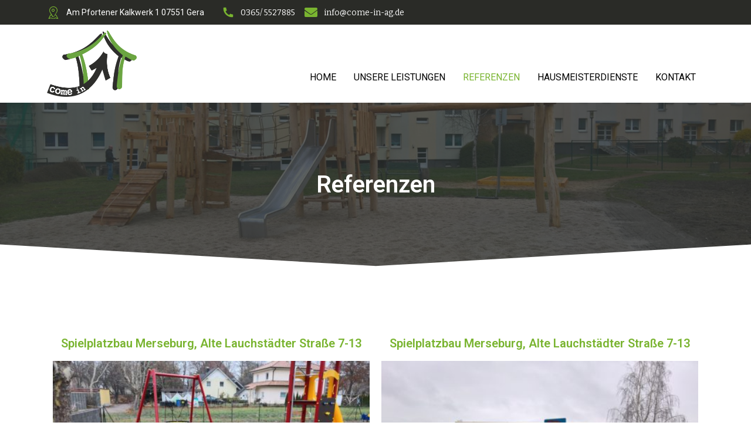

--- FILE ---
content_type: text/html; charset=UTF-8
request_url: https://come-in-immobilien-ag.de/referenzen/
body_size: 16586
content:
<!DOCTYPE html>
<html lang="de">
<head>
	<meta charset="UTF-8" />
	<meta name="viewport" content="width=device-width, initial-scale=1" />
	<link rel="profile" href="http://gmpg.org/xfn/11" />
	<link rel="pingback" href="https://come-in-immobilien-ag.de/xmlrpc.php" />
	<title>REFERENZEN &#8211; COME IN</title>
<meta name='robots' content='max-image-preview:large' />
<link rel='dns-prefetch' href='//fonts.googleapis.com' />
<link rel="alternate" type="application/rss+xml" title="COME IN &raquo; Feed" href="https://come-in-immobilien-ag.de/feed/" />
<link rel="alternate" type="application/rss+xml" title="COME IN &raquo; Kommentar-Feed" href="https://come-in-immobilien-ag.de/comments/feed/" />
<link rel="alternate" title="oEmbed (JSON)" type="application/json+oembed" href="https://come-in-immobilien-ag.de/wp-json/oembed/1.0/embed?url=https%3A%2F%2Fcome-in-immobilien-ag.de%2Freferenzen%2F" />
<link rel="alternate" title="oEmbed (XML)" type="text/xml+oembed" href="https://come-in-immobilien-ag.de/wp-json/oembed/1.0/embed?url=https%3A%2F%2Fcome-in-immobilien-ag.de%2Freferenzen%2F&#038;format=xml" />
<style id='wp-img-auto-sizes-contain-inline-css' type='text/css'>
img:is([sizes=auto i],[sizes^="auto," i]){contain-intrinsic-size:3000px 1500px}
/*# sourceURL=wp-img-auto-sizes-contain-inline-css */
</style>
<style id='wp-emoji-styles-inline-css' type='text/css'>

	img.wp-smiley, img.emoji {
		display: inline !important;
		border: none !important;
		box-shadow: none !important;
		height: 1em !important;
		width: 1em !important;
		margin: 0 0.07em !important;
		vertical-align: -0.1em !important;
		background: none !important;
		padding: 0 !important;
	}
/*# sourceURL=wp-emoji-styles-inline-css */
</style>
<link rel='stylesheet' id='wp-block-library-css' href='https://come-in-immobilien-ag.de/wp-includes/css/dist/block-library/style.min.css?ver=6.9' type='text/css' media='all' />
<style id='global-styles-inline-css' type='text/css'>
:root{--wp--preset--aspect-ratio--square: 1;--wp--preset--aspect-ratio--4-3: 4/3;--wp--preset--aspect-ratio--3-4: 3/4;--wp--preset--aspect-ratio--3-2: 3/2;--wp--preset--aspect-ratio--2-3: 2/3;--wp--preset--aspect-ratio--16-9: 16/9;--wp--preset--aspect-ratio--9-16: 9/16;--wp--preset--color--black: #000000;--wp--preset--color--cyan-bluish-gray: #abb8c3;--wp--preset--color--white: #ffffff;--wp--preset--color--pale-pink: #f78da7;--wp--preset--color--vivid-red: #cf2e2e;--wp--preset--color--luminous-vivid-orange: #ff6900;--wp--preset--color--luminous-vivid-amber: #fcb900;--wp--preset--color--light-green-cyan: #7bdcb5;--wp--preset--color--vivid-green-cyan: #00d084;--wp--preset--color--pale-cyan-blue: #8ed1fc;--wp--preset--color--vivid-cyan-blue: #0693e3;--wp--preset--color--vivid-purple: #9b51e0;--wp--preset--gradient--vivid-cyan-blue-to-vivid-purple: linear-gradient(135deg,rgb(6,147,227) 0%,rgb(155,81,224) 100%);--wp--preset--gradient--light-green-cyan-to-vivid-green-cyan: linear-gradient(135deg,rgb(122,220,180) 0%,rgb(0,208,130) 100%);--wp--preset--gradient--luminous-vivid-amber-to-luminous-vivid-orange: linear-gradient(135deg,rgb(252,185,0) 0%,rgb(255,105,0) 100%);--wp--preset--gradient--luminous-vivid-orange-to-vivid-red: linear-gradient(135deg,rgb(255,105,0) 0%,rgb(207,46,46) 100%);--wp--preset--gradient--very-light-gray-to-cyan-bluish-gray: linear-gradient(135deg,rgb(238,238,238) 0%,rgb(169,184,195) 100%);--wp--preset--gradient--cool-to-warm-spectrum: linear-gradient(135deg,rgb(74,234,220) 0%,rgb(151,120,209) 20%,rgb(207,42,186) 40%,rgb(238,44,130) 60%,rgb(251,105,98) 80%,rgb(254,248,76) 100%);--wp--preset--gradient--blush-light-purple: linear-gradient(135deg,rgb(255,206,236) 0%,rgb(152,150,240) 100%);--wp--preset--gradient--blush-bordeaux: linear-gradient(135deg,rgb(254,205,165) 0%,rgb(254,45,45) 50%,rgb(107,0,62) 100%);--wp--preset--gradient--luminous-dusk: linear-gradient(135deg,rgb(255,203,112) 0%,rgb(199,81,192) 50%,rgb(65,88,208) 100%);--wp--preset--gradient--pale-ocean: linear-gradient(135deg,rgb(255,245,203) 0%,rgb(182,227,212) 50%,rgb(51,167,181) 100%);--wp--preset--gradient--electric-grass: linear-gradient(135deg,rgb(202,248,128) 0%,rgb(113,206,126) 100%);--wp--preset--gradient--midnight: linear-gradient(135deg,rgb(2,3,129) 0%,rgb(40,116,252) 100%);--wp--preset--font-size--small: 13px;--wp--preset--font-size--medium: 20px;--wp--preset--font-size--large: 36px;--wp--preset--font-size--x-large: 42px;--wp--preset--spacing--20: 0.44rem;--wp--preset--spacing--30: 0.67rem;--wp--preset--spacing--40: 1rem;--wp--preset--spacing--50: 1.5rem;--wp--preset--spacing--60: 2.25rem;--wp--preset--spacing--70: 3.38rem;--wp--preset--spacing--80: 5.06rem;--wp--preset--shadow--natural: 6px 6px 9px rgba(0, 0, 0, 0.2);--wp--preset--shadow--deep: 12px 12px 50px rgba(0, 0, 0, 0.4);--wp--preset--shadow--sharp: 6px 6px 0px rgba(0, 0, 0, 0.2);--wp--preset--shadow--outlined: 6px 6px 0px -3px rgb(255, 255, 255), 6px 6px rgb(0, 0, 0);--wp--preset--shadow--crisp: 6px 6px 0px rgb(0, 0, 0);}:where(.is-layout-flex){gap: 0.5em;}:where(.is-layout-grid){gap: 0.5em;}body .is-layout-flex{display: flex;}.is-layout-flex{flex-wrap: wrap;align-items: center;}.is-layout-flex > :is(*, div){margin: 0;}body .is-layout-grid{display: grid;}.is-layout-grid > :is(*, div){margin: 0;}:where(.wp-block-columns.is-layout-flex){gap: 2em;}:where(.wp-block-columns.is-layout-grid){gap: 2em;}:where(.wp-block-post-template.is-layout-flex){gap: 1.25em;}:where(.wp-block-post-template.is-layout-grid){gap: 1.25em;}.has-black-color{color: var(--wp--preset--color--black) !important;}.has-cyan-bluish-gray-color{color: var(--wp--preset--color--cyan-bluish-gray) !important;}.has-white-color{color: var(--wp--preset--color--white) !important;}.has-pale-pink-color{color: var(--wp--preset--color--pale-pink) !important;}.has-vivid-red-color{color: var(--wp--preset--color--vivid-red) !important;}.has-luminous-vivid-orange-color{color: var(--wp--preset--color--luminous-vivid-orange) !important;}.has-luminous-vivid-amber-color{color: var(--wp--preset--color--luminous-vivid-amber) !important;}.has-light-green-cyan-color{color: var(--wp--preset--color--light-green-cyan) !important;}.has-vivid-green-cyan-color{color: var(--wp--preset--color--vivid-green-cyan) !important;}.has-pale-cyan-blue-color{color: var(--wp--preset--color--pale-cyan-blue) !important;}.has-vivid-cyan-blue-color{color: var(--wp--preset--color--vivid-cyan-blue) !important;}.has-vivid-purple-color{color: var(--wp--preset--color--vivid-purple) !important;}.has-black-background-color{background-color: var(--wp--preset--color--black) !important;}.has-cyan-bluish-gray-background-color{background-color: var(--wp--preset--color--cyan-bluish-gray) !important;}.has-white-background-color{background-color: var(--wp--preset--color--white) !important;}.has-pale-pink-background-color{background-color: var(--wp--preset--color--pale-pink) !important;}.has-vivid-red-background-color{background-color: var(--wp--preset--color--vivid-red) !important;}.has-luminous-vivid-orange-background-color{background-color: var(--wp--preset--color--luminous-vivid-orange) !important;}.has-luminous-vivid-amber-background-color{background-color: var(--wp--preset--color--luminous-vivid-amber) !important;}.has-light-green-cyan-background-color{background-color: var(--wp--preset--color--light-green-cyan) !important;}.has-vivid-green-cyan-background-color{background-color: var(--wp--preset--color--vivid-green-cyan) !important;}.has-pale-cyan-blue-background-color{background-color: var(--wp--preset--color--pale-cyan-blue) !important;}.has-vivid-cyan-blue-background-color{background-color: var(--wp--preset--color--vivid-cyan-blue) !important;}.has-vivid-purple-background-color{background-color: var(--wp--preset--color--vivid-purple) !important;}.has-black-border-color{border-color: var(--wp--preset--color--black) !important;}.has-cyan-bluish-gray-border-color{border-color: var(--wp--preset--color--cyan-bluish-gray) !important;}.has-white-border-color{border-color: var(--wp--preset--color--white) !important;}.has-pale-pink-border-color{border-color: var(--wp--preset--color--pale-pink) !important;}.has-vivid-red-border-color{border-color: var(--wp--preset--color--vivid-red) !important;}.has-luminous-vivid-orange-border-color{border-color: var(--wp--preset--color--luminous-vivid-orange) !important;}.has-luminous-vivid-amber-border-color{border-color: var(--wp--preset--color--luminous-vivid-amber) !important;}.has-light-green-cyan-border-color{border-color: var(--wp--preset--color--light-green-cyan) !important;}.has-vivid-green-cyan-border-color{border-color: var(--wp--preset--color--vivid-green-cyan) !important;}.has-pale-cyan-blue-border-color{border-color: var(--wp--preset--color--pale-cyan-blue) !important;}.has-vivid-cyan-blue-border-color{border-color: var(--wp--preset--color--vivid-cyan-blue) !important;}.has-vivid-purple-border-color{border-color: var(--wp--preset--color--vivid-purple) !important;}.has-vivid-cyan-blue-to-vivid-purple-gradient-background{background: var(--wp--preset--gradient--vivid-cyan-blue-to-vivid-purple) !important;}.has-light-green-cyan-to-vivid-green-cyan-gradient-background{background: var(--wp--preset--gradient--light-green-cyan-to-vivid-green-cyan) !important;}.has-luminous-vivid-amber-to-luminous-vivid-orange-gradient-background{background: var(--wp--preset--gradient--luminous-vivid-amber-to-luminous-vivid-orange) !important;}.has-luminous-vivid-orange-to-vivid-red-gradient-background{background: var(--wp--preset--gradient--luminous-vivid-orange-to-vivid-red) !important;}.has-very-light-gray-to-cyan-bluish-gray-gradient-background{background: var(--wp--preset--gradient--very-light-gray-to-cyan-bluish-gray) !important;}.has-cool-to-warm-spectrum-gradient-background{background: var(--wp--preset--gradient--cool-to-warm-spectrum) !important;}.has-blush-light-purple-gradient-background{background: var(--wp--preset--gradient--blush-light-purple) !important;}.has-blush-bordeaux-gradient-background{background: var(--wp--preset--gradient--blush-bordeaux) !important;}.has-luminous-dusk-gradient-background{background: var(--wp--preset--gradient--luminous-dusk) !important;}.has-pale-ocean-gradient-background{background: var(--wp--preset--gradient--pale-ocean) !important;}.has-electric-grass-gradient-background{background: var(--wp--preset--gradient--electric-grass) !important;}.has-midnight-gradient-background{background: var(--wp--preset--gradient--midnight) !important;}.has-small-font-size{font-size: var(--wp--preset--font-size--small) !important;}.has-medium-font-size{font-size: var(--wp--preset--font-size--medium) !important;}.has-large-font-size{font-size: var(--wp--preset--font-size--large) !important;}.has-x-large-font-size{font-size: var(--wp--preset--font-size--x-large) !important;}
/*# sourceURL=global-styles-inline-css */
</style>

<style id='classic-theme-styles-inline-css' type='text/css'>
/*! This file is auto-generated */
.wp-block-button__link{color:#fff;background-color:#32373c;border-radius:9999px;box-shadow:none;text-decoration:none;padding:calc(.667em + 2px) calc(1.333em + 2px);font-size:1.125em}.wp-block-file__button{background:#32373c;color:#fff;text-decoration:none}
/*# sourceURL=/wp-includes/css/classic-themes.min.css */
</style>
<link rel='stylesheet' id='contact-form-7-css' href='https://come-in-immobilien-ag.de/wp-content/plugins/contact-form-7/includes/css/styles.css?ver=5.7.7' type='text/css' media='all' />
<link rel='stylesheet' id='exad-slick-css' href='https://come-in-immobilien-ag.de/wp-content/plugins/exclusive-addons-for-elementor/assets/vendor/css/slick.min.css?ver=6.9' type='text/css' media='all' />
<link rel='stylesheet' id='exad-slick-theme-css' href='https://come-in-immobilien-ag.de/wp-content/plugins/exclusive-addons-for-elementor/assets/vendor/css/slick-theme.min.css?ver=6.9' type='text/css' media='all' />
<link rel='stylesheet' id='exad-image-hover-css' href='https://come-in-immobilien-ag.de/wp-content/plugins/exclusive-addons-for-elementor/assets/vendor/css/imagehover.css?ver=6.9' type='text/css' media='all' />
<link rel='stylesheet' id='exad-main-style-css' href='https://come-in-immobilien-ag.de/wp-content/plugins/exclusive-addons-for-elementor/assets/css/exad-styles.min.css?ver=6.9' type='text/css' media='all' />
<link rel='stylesheet' id='hfe-style-css' href='https://come-in-immobilien-ag.de/wp-content/plugins/header-footer-elementor/assets/css/header-footer-elementor.css?ver=1.6.14' type='text/css' media='all' />
<link rel='stylesheet' id='elementor-icons-css' href='https://come-in-immobilien-ag.de/wp-content/plugins/elementor/assets/lib/eicons/css/elementor-icons.min.css?ver=5.20.0' type='text/css' media='all' />
<link rel='stylesheet' id='elementor-frontend-css' href='https://come-in-immobilien-ag.de/wp-content/plugins/elementor/assets/css/frontend-lite.min.css?ver=3.13.4' type='text/css' media='all' />
<link rel='stylesheet' id='swiper-css' href='https://come-in-immobilien-ag.de/wp-content/plugins/elementor/assets/lib/swiper/css/swiper.min.css?ver=5.3.6' type='text/css' media='all' />
<link rel='stylesheet' id='elementor-post-6-css' href='https://come-in-immobilien-ag.de/wp-content/uploads/elementor/css/post-6.css?ver=1686822635' type='text/css' media='all' />
<link rel='stylesheet' id='she-header-style-css' href='https://come-in-immobilien-ag.de/wp-content/plugins/sticky-header-effects-for-elementor/assets/css/she-header-style.css?ver=1.6.5' type='text/css' media='all' />
<link rel='stylesheet' id='elementor-global-css' href='https://come-in-immobilien-ag.de/wp-content/uploads/elementor/css/global.css?ver=1686822636' type='text/css' media='all' />
<link rel='stylesheet' id='elementor-post-21-css' href='https://come-in-immobilien-ag.de/wp-content/uploads/elementor/css/post-21.css?ver=1686890931' type='text/css' media='all' />
<link rel='stylesheet' id='hfe-widgets-style-css' href='https://come-in-immobilien-ag.de/wp-content/plugins/header-footer-elementor/inc/widgets-css/frontend.css?ver=1.6.14' type='text/css' media='all' />
<link rel='stylesheet' id='elementor-post-41-css' href='https://come-in-immobilien-ag.de/wp-content/uploads/elementor/css/post-41.css?ver=1686822636' type='text/css' media='all' />
<link rel='stylesheet' id='elementor-post-254-css' href='https://come-in-immobilien-ag.de/wp-content/uploads/elementor/css/post-254.css?ver=1686822636' type='text/css' media='all' />
<link rel='stylesheet' id='bootstrap-css-css' href='https://come-in-immobilien-ag.de/wp-content/themes/real-estate-salient/css/bootstrap.min.css?ver=6.9' type='text/css' media='all' />
<link rel='stylesheet' id='font-awesome-css-css' href='https://come-in-immobilien-ag.de/wp-content/themes/real-estate-salient/css/fontawesomeall.min.css?ver=6.9' type='text/css' media='all' />
<link rel='stylesheet' id='flexslider-css' href='https://come-in-immobilien-ag.de/wp-content/themes/real-estate-salient/css/flexslider.css?ver=6.9' type='text/css' media='all' />
<link rel='stylesheet' id='slicknav-css' href='https://come-in-immobilien-ag.de/wp-content/themes/real-estate-salient/css/slicknav.css?ver=6.9' type='text/css' media='all' />
<link rel='stylesheet' id='real-estate-salient-Bitter-css' href='//fonts.googleapis.com/css?family=Bitter%3A400%2C400i%2C700&#038;ver=6.9' type='text/css' media='all' />
<link rel='stylesheet' id='real-estate-salient-style-css' href='https://come-in-immobilien-ag.de/wp-content/themes/real-estate-salient/style.css?ver=6.9' type='text/css' media='all' />
<link rel='stylesheet' id='elementor-icons-ekiticons-css' href='https://come-in-immobilien-ag.de/wp-content/plugins/elementskit-lite/modules/elementskit-icon-pack/assets/css/ekiticons.css?ver=2.8.8' type='text/css' media='all' />
<link rel='stylesheet' id='ekit-widget-styles-css' href='https://come-in-immobilien-ag.de/wp-content/plugins/elementskit-lite/widgets/init/assets/css/widget-styles.css?ver=2.8.8' type='text/css' media='all' />
<link rel='stylesheet' id='ekit-responsive-css' href='https://come-in-immobilien-ag.de/wp-content/plugins/elementskit-lite/widgets/init/assets/css/responsive.css?ver=2.8.8' type='text/css' media='all' />
<link rel='stylesheet' id='eael-general-css' href='https://come-in-immobilien-ag.de/wp-content/plugins/essential-addons-for-elementor-lite/assets/front-end/css/view/general.min.css?ver=5.8.0' type='text/css' media='all' />
<link rel='stylesheet' id='google-fonts-1-css' href='https://fonts.googleapis.com/css?family=Roboto%3A100%2C100italic%2C200%2C200italic%2C300%2C300italic%2C400%2C400italic%2C500%2C500italic%2C600%2C600italic%2C700%2C700italic%2C800%2C800italic%2C900%2C900italic%7CRoboto+Slab%3A100%2C100italic%2C200%2C200italic%2C300%2C300italic%2C400%2C400italic%2C500%2C500italic%2C600%2C600italic%2C700%2C700italic%2C800%2C800italic%2C900%2C900italic%7CLato%3A100%2C100italic%2C200%2C200italic%2C300%2C300italic%2C400%2C400italic%2C500%2C500italic%2C600%2C600italic%2C700%2C700italic%2C800%2C800italic%2C900%2C900italic&#038;display=auto&#038;ver=6.9' type='text/css' media='all' />
<link rel='stylesheet' id='elementor-icons-shared-0-css' href='https://come-in-immobilien-ag.de/wp-content/plugins/elementor/assets/lib/font-awesome/css/fontawesome.min.css?ver=5.15.3' type='text/css' media='all' />
<link rel='stylesheet' id='elementor-icons-fa-solid-css' href='https://come-in-immobilien-ag.de/wp-content/plugins/elementor/assets/lib/font-awesome/css/solid.min.css?ver=5.15.3' type='text/css' media='all' />
<link rel='stylesheet' id='elementor-icons-shared-2-css' href='https://come-in-immobilien-ag.de/wp-content/plugins/exclusive-addons-for-elementor/assets/fonts/remix-icon/remixicon.min.css?ver=2.6.5' type='text/css' media='all' />
<link rel='stylesheet' id='elementor-icons-remix-icons-css' href='https://come-in-immobilien-ag.de/wp-content/plugins/exclusive-addons-for-elementor/assets/fonts/remix-icon/remixicon.min.css?ver=2.6.5' type='text/css' media='all' />
<link rel='stylesheet' id='elementor-icons-fa-regular-css' href='https://come-in-immobilien-ag.de/wp-content/plugins/elementor/assets/lib/font-awesome/css/regular.min.css?ver=5.15.3' type='text/css' media='all' />
<link rel="preconnect" href="https://fonts.gstatic.com/" crossorigin><script type="text/javascript" src="https://come-in-immobilien-ag.de/wp-includes/js/jquery/jquery.min.js?ver=3.7.1" id="jquery-core-js"></script>
<script type="text/javascript" src="https://come-in-immobilien-ag.de/wp-includes/js/jquery/jquery-migrate.min.js?ver=3.4.1" id="jquery-migrate-js"></script>
<script type="text/javascript" src="https://come-in-immobilien-ag.de/wp-content/themes/real-estate-salient/js/bootstrap.min.js?ver=6.9" id="bootstrap-js"></script>
<script type="text/javascript" src="https://come-in-immobilien-ag.de/wp-content/themes/real-estate-salient/js/jquery.flexslider.js?ver=6.9" id="flexslider-js"></script>
<script type="text/javascript" src="https://come-in-immobilien-ag.de/wp-content/themes/real-estate-salient/js/custom.js?ver=6.9" id="real-estate-salient-custom-js"></script>
<script type="text/javascript" src="https://come-in-immobilien-ag.de/wp-content/plugins/sticky-header-effects-for-elementor/assets/js/she-header.js?ver=1.6.5" id="she-header-js"></script>
<link rel="https://api.w.org/" href="https://come-in-immobilien-ag.de/wp-json/" /><link rel="alternate" title="JSON" type="application/json" href="https://come-in-immobilien-ag.de/wp-json/wp/v2/pages/21" /><link rel="EditURI" type="application/rsd+xml" title="RSD" href="https://come-in-immobilien-ag.de/xmlrpc.php?rsd" />
<meta name="generator" content="WordPress 6.9" />
<link rel="canonical" href="https://come-in-immobilien-ag.de/referenzen/" />
<link rel='shortlink' href='https://come-in-immobilien-ag.de/?p=21' />
<meta name="generator" content="Elementor 3.13.4; features: e_dom_optimization, e_optimized_assets_loading, e_optimized_css_loading, a11y_improvements, additional_custom_breakpoints; settings: css_print_method-external, google_font-enabled, font_display-auto">
<link rel="icon" href="https://come-in-immobilien-ag.de/wp-content/uploads/2022/08/cropped-Come-In-Logo-32x32.png" sizes="32x32" />
<link rel="icon" href="https://come-in-immobilien-ag.de/wp-content/uploads/2022/08/cropped-Come-In-Logo-192x192.png" sizes="192x192" />
<link rel="apple-touch-icon" href="https://come-in-immobilien-ag.de/wp-content/uploads/2022/08/cropped-Come-In-Logo-180x180.png" />
<meta name="msapplication-TileImage" content="https://come-in-immobilien-ag.de/wp-content/uploads/2022/08/cropped-Come-In-Logo-270x270.png" />
</head>

<body class="wp-singular page-template-default page page-id-21 wp-theme-real-estate-salient exclusive-addons-elementor ehf-header ehf-footer ehf-template-real-estate-salient ehf-stylesheet-real-estate-salient elementor-default elementor-template-full-width elementor-kit-6 elementor-page elementor-page-21">
<div id="page" class="hfeed site">

		<header id="masthead" itemscope="itemscope" itemtype="https://schema.org/WPHeader">
			<p class="main-title bhf-hidden" itemprop="headline"><a href="https://come-in-immobilien-ag.de" title="COME IN" rel="home">COME IN</a></p>
					<div data-elementor-type="wp-post" data-elementor-id="41" class="elementor elementor-41">
									<section class="elementor-section elementor-top-section elementor-element elementor-element-fc41cec elementor-section-boxed elementor-section-height-default elementor-section-height-default exad-glass-effect-no exad-sticky-section-no" data-id="fc41cec" data-element_type="section" data-settings="{&quot;background_background&quot;:&quot;classic&quot;}">
						<div class="elementor-container elementor-column-gap-default">
					<div class="elementor-column elementor-col-50 elementor-top-column elementor-element elementor-element-0013e10 exad-glass-effect-no exad-sticky-section-no" data-id="0013e10" data-element_type="column">
			<div class="elementor-widget-wrap elementor-element-populated">
								<div class="elementor-element elementor-element-eed7751 elementor-icon-list--layout-inline elementor-list-item-link-full_width exad-sticky-section-no exad-glass-effect-no elementor-widget elementor-widget-icon-list" data-id="eed7751" data-element_type="widget" data-widget_type="icon-list.default">
				<div class="elementor-widget-container">
			<link rel="stylesheet" href="https://come-in-immobilien-ag.de/wp-content/plugins/elementor/assets/css/widget-icon-list.min.css">		<ul class="elementor-icon-list-items elementor-inline-items">
							<li class="elementor-icon-list-item elementor-inline-item">
											<span class="elementor-icon-list-icon">
							<i aria-hidden="true" class="icon icon-placeholder2"></i>						</span>
										<span class="elementor-icon-list-text">Am Pfortener Kalkwerk 1   07551 Gera</span>
									</li>
						</ul>
				</div>
				</div>
					</div>
		</div>
				<div class="elementor-column elementor-col-50 elementor-top-column elementor-element elementor-element-535415e exad-glass-effect-no exad-sticky-section-no" data-id="535415e" data-element_type="column">
			<div class="elementor-widget-wrap elementor-element-populated">
								<div class="elementor-element elementor-element-2231004 elementor-icon-list--layout-inline elementor-list-item-link-full_width exad-sticky-section-no exad-glass-effect-no elementor-widget elementor-widget-icon-list" data-id="2231004" data-element_type="widget" data-widget_type="icon-list.default">
				<div class="elementor-widget-container">
					<ul class="elementor-icon-list-items elementor-inline-items">
							<li class="elementor-icon-list-item elementor-inline-item">
											<a href="tel:0365%205527885">

												<span class="elementor-icon-list-icon">
							<i aria-hidden="true" class="remixicon ri-phone-fill"></i>						</span>
										<span class="elementor-icon-list-text">0365/ 5527885</span>
											</a>
									</li>
								<li class="elementor-icon-list-item elementor-inline-item">
											<a href="mailto:info@come-in-ag.de">

												<span class="elementor-icon-list-icon">
							<i aria-hidden="true" class="fas fa-envelope"></i>						</span>
										<span class="elementor-icon-list-text">info@come-in-ag.de</span>
											</a>
									</li>
						</ul>
				</div>
				</div>
					</div>
		</div>
							</div>
		</section>
				<section class="elementor-section elementor-top-section elementor-element elementor-element-d75b620 elementor-section-boxed elementor-section-height-default elementor-section-height-default exad-glass-effect-no exad-sticky-section-no" data-id="d75b620" data-element_type="section" data-settings="{&quot;background_background&quot;:&quot;classic&quot;}">
						<div class="elementor-container elementor-column-gap-default">
					<div class="elementor-column elementor-col-50 elementor-top-column elementor-element elementor-element-0d11397 exad-glass-effect-no exad-sticky-section-no" data-id="0d11397" data-element_type="column">
			<div class="elementor-widget-wrap elementor-element-populated">
								<div class="elementor-element elementor-element-9b636e8 exad-sticky-section-no exad-glass-effect-no elementor-widget elementor-widget-image" data-id="9b636e8" data-element_type="widget" data-widget_type="image.default">
				<div class="elementor-widget-container">
			<style>/*! elementor - v3.13.3 - 28-05-2023 */
.elementor-widget-image{text-align:center}.elementor-widget-image a{display:inline-block}.elementor-widget-image a img[src$=".svg"]{width:48px}.elementor-widget-image img{vertical-align:middle;display:inline-block}</style>													<a href="https://come-in-immobilien-ag.de/home/">
							<img width="850" height="628" src="https://come-in-immobilien-ag.de/wp-content/uploads/2022/08/Come-In-Logo-1024x756.png" class="attachment-large size-large wp-image-297" alt="" srcset="https://come-in-immobilien-ag.de/wp-content/uploads/2022/08/Come-In-Logo-1024x756.png 1024w, https://come-in-immobilien-ag.de/wp-content/uploads/2022/08/Come-In-Logo-300x221.png 300w, https://come-in-immobilien-ag.de/wp-content/uploads/2022/08/Come-In-Logo-768x567.png 768w, https://come-in-immobilien-ag.de/wp-content/uploads/2022/08/Come-In-Logo.png 1203w" sizes="(max-width: 850px) 100vw, 850px" />								</a>
															</div>
				</div>
					</div>
		</div>
				<div class="elementor-column elementor-col-50 elementor-top-column elementor-element elementor-element-99e0308 exad-glass-effect-no exad-sticky-section-no" data-id="99e0308" data-element_type="column">
			<div class="elementor-widget-wrap elementor-element-populated">
								<div class="elementor-element elementor-element-4b12be9 hfe-nav-menu__align-right hfe-submenu-icon-arrow hfe-submenu-animation-none hfe-link-redirect-child hfe-nav-menu__breakpoint-tablet exad-sticky-section-no exad-glass-effect-no elementor-widget elementor-widget-navigation-menu" data-id="4b12be9" data-element_type="widget" data-settings="{&quot;padding_horizontal_menu_item&quot;:{&quot;unit&quot;:&quot;px&quot;,&quot;size&quot;:14,&quot;sizes&quot;:[]},&quot;padding_vertical_menu_item&quot;:{&quot;unit&quot;:&quot;px&quot;,&quot;size&quot;:9,&quot;sizes&quot;:[]},&quot;menu_space_between&quot;:{&quot;unit&quot;:&quot;px&quot;,&quot;size&quot;:2,&quot;sizes&quot;:[]},&quot;menu_row_space&quot;:{&quot;unit&quot;:&quot;px&quot;,&quot;size&quot;:3,&quot;sizes&quot;:[]},&quot;padding_horizontal_menu_item_tablet&quot;:{&quot;unit&quot;:&quot;px&quot;,&quot;size&quot;:&quot;&quot;,&quot;sizes&quot;:[]},&quot;padding_horizontal_menu_item_mobile&quot;:{&quot;unit&quot;:&quot;px&quot;,&quot;size&quot;:&quot;&quot;,&quot;sizes&quot;:[]},&quot;padding_vertical_menu_item_tablet&quot;:{&quot;unit&quot;:&quot;px&quot;,&quot;size&quot;:&quot;&quot;,&quot;sizes&quot;:[]},&quot;padding_vertical_menu_item_mobile&quot;:{&quot;unit&quot;:&quot;px&quot;,&quot;size&quot;:&quot;&quot;,&quot;sizes&quot;:[]},&quot;menu_space_between_tablet&quot;:{&quot;unit&quot;:&quot;px&quot;,&quot;size&quot;:&quot;&quot;,&quot;sizes&quot;:[]},&quot;menu_space_between_mobile&quot;:{&quot;unit&quot;:&quot;px&quot;,&quot;size&quot;:&quot;&quot;,&quot;sizes&quot;:[]},&quot;menu_row_space_tablet&quot;:{&quot;unit&quot;:&quot;px&quot;,&quot;size&quot;:&quot;&quot;,&quot;sizes&quot;:[]},&quot;menu_row_space_mobile&quot;:{&quot;unit&quot;:&quot;px&quot;,&quot;size&quot;:&quot;&quot;,&quot;sizes&quot;:[]},&quot;dropdown_border_radius&quot;:{&quot;unit&quot;:&quot;px&quot;,&quot;top&quot;:&quot;&quot;,&quot;right&quot;:&quot;&quot;,&quot;bottom&quot;:&quot;&quot;,&quot;left&quot;:&quot;&quot;,&quot;isLinked&quot;:true},&quot;dropdown_border_radius_tablet&quot;:{&quot;unit&quot;:&quot;px&quot;,&quot;top&quot;:&quot;&quot;,&quot;right&quot;:&quot;&quot;,&quot;bottom&quot;:&quot;&quot;,&quot;left&quot;:&quot;&quot;,&quot;isLinked&quot;:true},&quot;dropdown_border_radius_mobile&quot;:{&quot;unit&quot;:&quot;px&quot;,&quot;top&quot;:&quot;&quot;,&quot;right&quot;:&quot;&quot;,&quot;bottom&quot;:&quot;&quot;,&quot;left&quot;:&quot;&quot;,&quot;isLinked&quot;:true},&quot;width_dropdown_item&quot;:{&quot;unit&quot;:&quot;px&quot;,&quot;size&quot;:&quot;220&quot;,&quot;sizes&quot;:[]},&quot;width_dropdown_item_tablet&quot;:{&quot;unit&quot;:&quot;px&quot;,&quot;size&quot;:&quot;&quot;,&quot;sizes&quot;:[]},&quot;width_dropdown_item_mobile&quot;:{&quot;unit&quot;:&quot;px&quot;,&quot;size&quot;:&quot;&quot;,&quot;sizes&quot;:[]},&quot;padding_horizontal_dropdown_item&quot;:{&quot;unit&quot;:&quot;px&quot;,&quot;size&quot;:&quot;&quot;,&quot;sizes&quot;:[]},&quot;padding_horizontal_dropdown_item_tablet&quot;:{&quot;unit&quot;:&quot;px&quot;,&quot;size&quot;:&quot;&quot;,&quot;sizes&quot;:[]},&quot;padding_horizontal_dropdown_item_mobile&quot;:{&quot;unit&quot;:&quot;px&quot;,&quot;size&quot;:&quot;&quot;,&quot;sizes&quot;:[]},&quot;padding_vertical_dropdown_item&quot;:{&quot;unit&quot;:&quot;px&quot;,&quot;size&quot;:15,&quot;sizes&quot;:[]},&quot;padding_vertical_dropdown_item_tablet&quot;:{&quot;unit&quot;:&quot;px&quot;,&quot;size&quot;:&quot;&quot;,&quot;sizes&quot;:[]},&quot;padding_vertical_dropdown_item_mobile&quot;:{&quot;unit&quot;:&quot;px&quot;,&quot;size&quot;:&quot;&quot;,&quot;sizes&quot;:[]},&quot;distance_from_menu&quot;:{&quot;unit&quot;:&quot;px&quot;,&quot;size&quot;:&quot;&quot;,&quot;sizes&quot;:[]},&quot;distance_from_menu_tablet&quot;:{&quot;unit&quot;:&quot;px&quot;,&quot;size&quot;:&quot;&quot;,&quot;sizes&quot;:[]},&quot;distance_from_menu_mobile&quot;:{&quot;unit&quot;:&quot;px&quot;,&quot;size&quot;:&quot;&quot;,&quot;sizes&quot;:[]},&quot;toggle_size&quot;:{&quot;unit&quot;:&quot;px&quot;,&quot;size&quot;:&quot;&quot;,&quot;sizes&quot;:[]},&quot;toggle_size_tablet&quot;:{&quot;unit&quot;:&quot;px&quot;,&quot;size&quot;:&quot;&quot;,&quot;sizes&quot;:[]},&quot;toggle_size_mobile&quot;:{&quot;unit&quot;:&quot;px&quot;,&quot;size&quot;:&quot;&quot;,&quot;sizes&quot;:[]},&quot;toggle_border_width&quot;:{&quot;unit&quot;:&quot;px&quot;,&quot;size&quot;:&quot;&quot;,&quot;sizes&quot;:[]},&quot;toggle_border_width_tablet&quot;:{&quot;unit&quot;:&quot;px&quot;,&quot;size&quot;:&quot;&quot;,&quot;sizes&quot;:[]},&quot;toggle_border_width_mobile&quot;:{&quot;unit&quot;:&quot;px&quot;,&quot;size&quot;:&quot;&quot;,&quot;sizes&quot;:[]},&quot;toggle_border_radius&quot;:{&quot;unit&quot;:&quot;px&quot;,&quot;size&quot;:&quot;&quot;,&quot;sizes&quot;:[]},&quot;toggle_border_radius_tablet&quot;:{&quot;unit&quot;:&quot;px&quot;,&quot;size&quot;:&quot;&quot;,&quot;sizes&quot;:[]},&quot;toggle_border_radius_mobile&quot;:{&quot;unit&quot;:&quot;px&quot;,&quot;size&quot;:&quot;&quot;,&quot;sizes&quot;:[]}}" data-widget_type="navigation-menu.default">
				<div class="elementor-widget-container">
						<div class="hfe-nav-menu hfe-layout-horizontal hfe-nav-menu-layout horizontal hfe-pointer__none" data-layout="horizontal">
				<div role="button" class="hfe-nav-menu__toggle elementor-clickable">
					<span class="screen-reader-text">Menu</span>
					<div class="hfe-nav-menu-icon">
						<i aria-hidden="true" tabindex="0" class="fas fa-align-justify"></i>					</div>
				</div>
				<nav class="hfe-nav-menu__layout-horizontal hfe-nav-menu__submenu-arrow" data-toggle-icon="&lt;i aria-hidden=&quot;true&quot; tabindex=&quot;0&quot; class=&quot;fas fa-align-justify&quot;&gt;&lt;/i&gt;" data-close-icon="&lt;i aria-hidden=&quot;true&quot; tabindex=&quot;0&quot; class=&quot;far fa-window-close&quot;&gt;&lt;/i&gt;" data-full-width="yes"><ul id="menu-1-4b12be9" class="hfe-nav-menu"><li id="menu-item-31" class="menu-item menu-item-type-post_type menu-item-object-page parent hfe-creative-menu"><a href="https://come-in-immobilien-ag.de/home/" class = "hfe-menu-item">HOME</a></li>
<li id="menu-item-87" class="menu-item menu-item-type-post_type menu-item-object-page parent hfe-creative-menu"><a href="https://come-in-immobilien-ag.de/unsere-leistungen/" class = "hfe-menu-item">UNSERE LEISTUNGEN</a></li>
<li id="menu-item-37" class="menu-item menu-item-type-post_type menu-item-object-page current-menu-item page_item page-item-21 current_page_item parent hfe-creative-menu"><a href="https://come-in-immobilien-ag.de/referenzen/" class = "hfe-menu-item">REFERENZEN</a></li>
<li id="menu-item-40" class="menu-item menu-item-type-post_type menu-item-object-page parent hfe-creative-menu"><a href="https://come-in-immobilien-ag.de/hausmeisterdienste/" class = "hfe-menu-item">HAUSMEISTERDIENSTE</a></li>
<li id="menu-item-33" class="menu-item menu-item-type-post_type menu-item-object-page parent hfe-creative-menu"><a href="https://come-in-immobilien-ag.de/kontakt/" class = "hfe-menu-item">KONTAKT</a></li>
</ul></nav>
			</div>
					</div>
				</div>
					</div>
		</div>
							</div>
		</section>
							</div>
				</header>

			<div data-elementor-type="wp-page" data-elementor-id="21" class="elementor elementor-21">
									<section class="elementor-section elementor-top-section elementor-element elementor-element-59ba9378 elementor-section-boxed elementor-section-height-default elementor-section-height-default exad-glass-effect-no exad-sticky-section-no" data-id="59ba9378" data-element_type="section" data-settings="{&quot;background_background&quot;:&quot;classic&quot;,&quot;shape_divider_bottom&quot;:&quot;triangle&quot;,&quot;shape_divider_bottom_negative&quot;:&quot;yes&quot;}">
							<div class="elementor-background-overlay"></div>
						<div class="elementor-shape elementor-shape-bottom" data-negative="true">
			<svg xmlns="http://www.w3.org/2000/svg" viewBox="0 0 1000 100" preserveAspectRatio="none">
	<path class="elementor-shape-fill" d="M500.2,94.7L0,0v100h1000V0L500.2,94.7z"/>
</svg>		</div>
					<div class="elementor-container elementor-column-gap-default">
					<div class="elementor-column elementor-col-100 elementor-top-column elementor-element elementor-element-3cf61654 exad-glass-effect-no exad-sticky-section-no" data-id="3cf61654" data-element_type="column">
			<div class="elementor-widget-wrap elementor-element-populated">
								<div class="elementor-element elementor-element-1500e6e0 exad-sticky-section-no exad-glass-effect-no elementor-widget elementor-widget-heading" data-id="1500e6e0" data-element_type="widget" data-settings="{&quot;_animation&quot;:&quot;none&quot;}" data-widget_type="heading.default">
				<div class="elementor-widget-container">
			<style>/*! elementor - v3.13.3 - 28-05-2023 */
.elementor-heading-title{padding:0;margin:0;line-height:1}.elementor-widget-heading .elementor-heading-title[class*=elementor-size-]>a{color:inherit;font-size:inherit;line-height:inherit}.elementor-widget-heading .elementor-heading-title.elementor-size-small{font-size:15px}.elementor-widget-heading .elementor-heading-title.elementor-size-medium{font-size:19px}.elementor-widget-heading .elementor-heading-title.elementor-size-large{font-size:29px}.elementor-widget-heading .elementor-heading-title.elementor-size-xl{font-size:39px}.elementor-widget-heading .elementor-heading-title.elementor-size-xxl{font-size:59px}</style><h1 class="elementor-heading-title elementor-size-default">Referenzen</h1>		</div>
				</div>
					</div>
		</div>
							</div>
		</section>
				<section class="elementor-section elementor-top-section elementor-element elementor-element-6f16f12 elementor-section-boxed elementor-section-height-default elementor-section-height-default exad-glass-effect-no exad-sticky-section-no" data-id="6f16f12" data-element_type="section">
						<div class="elementor-container elementor-column-gap-default">
					<div class="elementor-column elementor-col-100 elementor-top-column elementor-element elementor-element-2efd12d exad-glass-effect-no exad-sticky-section-no" data-id="2efd12d" data-element_type="column">
			<div class="elementor-widget-wrap elementor-element-populated">
								<section class="elementor-section elementor-inner-section elementor-element elementor-element-e92c971 elementor-section-boxed elementor-section-height-default elementor-section-height-default exad-glass-effect-no exad-sticky-section-no" data-id="e92c971" data-element_type="section">
						<div class="elementor-container elementor-column-gap-default">
					<div class="elementor-column elementor-col-50 elementor-inner-column elementor-element elementor-element-e8b7d8b exad-glass-effect-no exad-sticky-section-no" data-id="e8b7d8b" data-element_type="column">
			<div class="elementor-widget-wrap elementor-element-populated">
								<div class="elementor-element elementor-element-dfe36aa exad-sticky-section-no exad-glass-effect-no elementor-widget elementor-widget-heading" data-id="dfe36aa" data-element_type="widget" data-widget_type="heading.default">
				<div class="elementor-widget-container">
			<h5 class="elementor-heading-title elementor-size-default">Spielplatzbau Merseburg, Alte Lauchstädter Straße 7-13</h5>		</div>
				</div>
				<div class="elementor-element elementor-element-7f165d2 elementor-arrows-position-inside elementor-pagination-position-outside exad-sticky-section-no exad-glass-effect-no elementor-widget elementor-widget-image-carousel" data-id="7f165d2" data-element_type="widget" data-settings="{&quot;slides_to_show&quot;:&quot;1&quot;,&quot;navigation&quot;:&quot;both&quot;,&quot;autoplay&quot;:&quot;yes&quot;,&quot;pause_on_hover&quot;:&quot;yes&quot;,&quot;pause_on_interaction&quot;:&quot;yes&quot;,&quot;autoplay_speed&quot;:5000,&quot;infinite&quot;:&quot;yes&quot;,&quot;effect&quot;:&quot;slide&quot;,&quot;speed&quot;:500}" data-widget_type="image-carousel.default">
				<div class="elementor-widget-container">
			<style>/*! elementor - v3.13.3 - 28-05-2023 */
.elementor-widget-image-carousel .swiper,.elementor-widget-image-carousel .swiper-container{position:static}.elementor-widget-image-carousel .swiper-container .swiper-slide figure,.elementor-widget-image-carousel .swiper .swiper-slide figure{line-height:inherit}.elementor-widget-image-carousel .swiper-slide{text-align:center}.elementor-image-carousel-wrapper:not(.swiper-container-initialized):not(.swiper-initialized) .swiper-slide{max-width:calc(100% / var(--e-image-carousel-slides-to-show, 3))}</style>		<div class="elementor-image-carousel-wrapper swiper-container" dir="ltr">
			<div class="elementor-image-carousel swiper-wrapper swiper-image-stretch">
								<div class="swiper-slide"><figure class="swiper-slide-inner"><img decoding="async" class="swiper-slide-image" src="https://come-in-immobilien-ag.de/wp-content/uploads/2022/06/cache_2485898016-450x300.jpg" alt="cache_2485898016" /></figure></div><div class="swiper-slide"><figure class="swiper-slide-inner"><img decoding="async" class="swiper-slide-image" src="https://come-in-immobilien-ag.de/wp-content/uploads/2022/06/cache_2485898017-450x300.jpg" alt="cache_2485898017" /></figure></div><div class="swiper-slide"><figure class="swiper-slide-inner"><img decoding="async" class="swiper-slide-image" src="https://come-in-immobilien-ag.de/wp-content/uploads/2022/06/cache_2485898018-450x300.jpg" alt="cache_2485898018" /></figure></div><div class="swiper-slide"><figure class="swiper-slide-inner"><img decoding="async" class="swiper-slide-image" src="https://come-in-immobilien-ag.de/wp-content/uploads/2022/06/cache_2485898019-450x300.jpg" alt="cache_2485898019" /></figure></div><div class="swiper-slide"><figure class="swiper-slide-inner"><img decoding="async" class="swiper-slide-image" src="https://come-in-immobilien-ag.de/wp-content/uploads/2022/06/cache_2485898020-450x300.jpg" alt="cache_2485898020" /></figure></div><div class="swiper-slide"><figure class="swiper-slide-inner"><img decoding="async" class="swiper-slide-image" src="https://come-in-immobilien-ag.de/wp-content/uploads/2022/06/cache_2485898021-450x300.jpg" alt="cache_2485898021" /></figure></div><div class="swiper-slide"><figure class="swiper-slide-inner"><img decoding="async" class="swiper-slide-image" src="https://come-in-immobilien-ag.de/wp-content/uploads/2022/06/cache_2485898022-450x300.jpg" alt="cache_2485898022" /></figure></div><div class="swiper-slide"><figure class="swiper-slide-inner"><img decoding="async" class="swiper-slide-image" src="https://come-in-immobilien-ag.de/wp-content/uploads/2022/06/cache_2485898023-450x300.jpg" alt="cache_2485898023" /></figure></div><div class="swiper-slide"><figure class="swiper-slide-inner"><img decoding="async" class="swiper-slide-image" src="https://come-in-immobilien-ag.de/wp-content/uploads/2022/06/cache_2485898024-450x300.jpg" alt="cache_2485898024" /></figure></div><div class="swiper-slide"><figure class="swiper-slide-inner"><img decoding="async" class="swiper-slide-image" src="https://come-in-immobilien-ag.de/wp-content/uploads/2022/06/cache_2485898025-450x300.jpg" alt="cache_2485898025" /></figure></div>			</div>
												<div class="swiper-pagination"></div>
													<div class="elementor-swiper-button elementor-swiper-button-prev" role="button" tabindex="0">
						<i aria-hidden="true" class="eicon-chevron-left"></i>						<span class="elementor-screen-only">Previous image</span>
					</div>
					<div class="elementor-swiper-button elementor-swiper-button-next" role="button" tabindex="0">
						<i aria-hidden="true" class="eicon-chevron-right"></i>						<span class="elementor-screen-only">Next image</span>
					</div>
									</div>
				</div>
				</div>
					</div>
		</div>
				<div class="elementor-column elementor-col-50 elementor-inner-column elementor-element elementor-element-0426a34 exad-glass-effect-no exad-sticky-section-no" data-id="0426a34" data-element_type="column">
			<div class="elementor-widget-wrap elementor-element-populated">
								<div class="elementor-element elementor-element-1773b59 exad-sticky-section-no exad-glass-effect-no elementor-widget elementor-widget-heading" data-id="1773b59" data-element_type="widget" data-widget_type="heading.default">
				<div class="elementor-widget-container">
			<h5 class="elementor-heading-title elementor-size-default">Spielplatzbau Merseburg, Alte Lauchstädter Straße 7-13</h5>		</div>
				</div>
				<div class="elementor-element elementor-element-7ec56c3 elementor-arrows-position-inside elementor-pagination-position-outside exad-sticky-section-no exad-glass-effect-no elementor-widget elementor-widget-image-carousel" data-id="7ec56c3" data-element_type="widget" data-settings="{&quot;slides_to_show&quot;:&quot;1&quot;,&quot;navigation&quot;:&quot;both&quot;,&quot;autoplay&quot;:&quot;yes&quot;,&quot;pause_on_hover&quot;:&quot;yes&quot;,&quot;pause_on_interaction&quot;:&quot;yes&quot;,&quot;autoplay_speed&quot;:5000,&quot;infinite&quot;:&quot;yes&quot;,&quot;effect&quot;:&quot;slide&quot;,&quot;speed&quot;:500}" data-widget_type="image-carousel.default">
				<div class="elementor-widget-container">
					<div class="elementor-image-carousel-wrapper swiper-container" dir="ltr">
			<div class="elementor-image-carousel swiper-wrapper swiper-image-stretch">
								<div class="swiper-slide"><figure class="swiper-slide-inner"><img decoding="async" class="swiper-slide-image" src="https://come-in-immobilien-ag.de/wp-content/uploads/2022/06/cache_2486783864-450x300.jpg" alt="cache_2486783864" /></figure></div><div class="swiper-slide"><figure class="swiper-slide-inner"><img decoding="async" class="swiper-slide-image" src="https://come-in-immobilien-ag.de/wp-content/uploads/2022/06/cache_2486783865-450x300.jpg" alt="cache_2486783865" /></figure></div><div class="swiper-slide"><figure class="swiper-slide-inner"><img decoding="async" class="swiper-slide-image" src="https://come-in-immobilien-ag.de/wp-content/uploads/2022/06/cache_2486783866-450x300.jpg" alt="cache_2486783866" /></figure></div><div class="swiper-slide"><figure class="swiper-slide-inner"><img decoding="async" class="swiper-slide-image" src="https://come-in-immobilien-ag.de/wp-content/uploads/2022/06/cache_2486783867-450x300.jpg" alt="cache_2486783867" /></figure></div><div class="swiper-slide"><figure class="swiper-slide-inner"><img decoding="async" class="swiper-slide-image" src="https://come-in-immobilien-ag.de/wp-content/uploads/2022/06/cache_2486783868-450x300.jpg" alt="cache_2486783868" /></figure></div><div class="swiper-slide"><figure class="swiper-slide-inner"><img decoding="async" class="swiper-slide-image" src="https://come-in-immobilien-ag.de/wp-content/uploads/2022/06/cache_2486783869-450x300.jpg" alt="cache_2486783869" /></figure></div><div class="swiper-slide"><figure class="swiper-slide-inner"><img decoding="async" class="swiper-slide-image" src="https://come-in-immobilien-ag.de/wp-content/uploads/2022/06/cache_2486783870-450x300.jpg" alt="cache_2486783870" /></figure></div>			</div>
												<div class="swiper-pagination"></div>
													<div class="elementor-swiper-button elementor-swiper-button-prev" role="button" tabindex="0">
						<i aria-hidden="true" class="eicon-chevron-left"></i>						<span class="elementor-screen-only">Previous image</span>
					</div>
					<div class="elementor-swiper-button elementor-swiper-button-next" role="button" tabindex="0">
						<i aria-hidden="true" class="eicon-chevron-right"></i>						<span class="elementor-screen-only">Next image</span>
					</div>
									</div>
				</div>
				</div>
					</div>
		</div>
							</div>
		</section>
				<div class="elementor-element elementor-element-0b6093b exad-sticky-section-no exad-glass-effect-no elementor-widget elementor-widget-heading" data-id="0b6093b" data-element_type="widget" data-widget_type="heading.default">
				<div class="elementor-widget-container">
			<h2 class="elementor-heading-title elementor-size-default">Gebäudereinigung </h2>		</div>
				</div>
				<section class="elementor-section elementor-inner-section elementor-element elementor-element-3488140 elementor-section-boxed elementor-section-height-default elementor-section-height-default exad-glass-effect-no exad-sticky-section-no" data-id="3488140" data-element_type="section">
						<div class="elementor-container elementor-column-gap-default">
					<div class="elementor-column elementor-col-33 elementor-inner-column elementor-element elementor-element-34a152b exad-glass-effect-no exad-sticky-section-no" data-id="34a152b" data-element_type="column" data-settings="{&quot;background_background&quot;:&quot;classic&quot;}">
			<div class="elementor-widget-wrap elementor-element-populated">
								<div class="elementor-element elementor-element-ae6e951 exad-sticky-section-no exad-glass-effect-no elementor-widget elementor-widget-text-editor" data-id="ae6e951" data-element_type="widget" data-widget_type="text-editor.default">
				<div class="elementor-widget-container">
			<style>/*! elementor - v3.13.3 - 28-05-2023 */
.elementor-widget-text-editor.elementor-drop-cap-view-stacked .elementor-drop-cap{background-color:#69727d;color:#fff}.elementor-widget-text-editor.elementor-drop-cap-view-framed .elementor-drop-cap{color:#69727d;border:3px solid;background-color:transparent}.elementor-widget-text-editor:not(.elementor-drop-cap-view-default) .elementor-drop-cap{margin-top:8px}.elementor-widget-text-editor:not(.elementor-drop-cap-view-default) .elementor-drop-cap-letter{width:1em;height:1em}.elementor-widget-text-editor .elementor-drop-cap{float:left;text-align:center;line-height:1;font-size:50px}.elementor-widget-text-editor .elementor-drop-cap-letter{display:inline-block}</style>				<h5 class="LC20lb MBeuO DKV0Md"><strong>Kunstsammlung Gera / Orangerie</strong></h5><p>Orangerieplatz <em>1</em><br />07548 <em>Gera</em></p><p><strong>&#8220;Bauendreinigung nach Sanierung Hochwasserschäden &#8220;</strong></p><p>November 2017 &#8211; Februar 2018</p>						</div>
				</div>
					</div>
		</div>
				<div class="elementor-column elementor-col-33 elementor-inner-column elementor-element elementor-element-ca02166 exad-glass-effect-no exad-sticky-section-no" data-id="ca02166" data-element_type="column" data-settings="{&quot;background_background&quot;:&quot;classic&quot;}">
			<div class="elementor-widget-wrap elementor-element-populated">
								<div class="elementor-element elementor-element-5c2bc82 exad-sticky-section-no exad-glass-effect-no elementor-widget elementor-widget-text-editor" data-id="5c2bc82" data-element_type="widget" data-widget_type="text-editor.default">
				<div class="elementor-widget-container">
							<h5 class="LC20lb MBeuO DKV0Md"><strong>Tierheim Gera</strong></h5><p>Franzosenweg1<br />07546 <em>Gera</em></p><p><strong>&#8220;Bauendreinigung nach Ersatzneubau &#8220;</strong></p><p>März 2018 &#8211; Juli 2018</p>						</div>
				</div>
					</div>
		</div>
				<div class="elementor-column elementor-col-33 elementor-inner-column elementor-element elementor-element-1997524 exad-glass-effect-no exad-sticky-section-no" data-id="1997524" data-element_type="column" data-settings="{&quot;background_background&quot;:&quot;classic&quot;}">
			<div class="elementor-widget-wrap elementor-element-populated">
								<div class="elementor-element elementor-element-79bbf36 exad-sticky-section-no exad-glass-effect-no elementor-widget elementor-widget-text-editor" data-id="79bbf36" data-element_type="widget" data-widget_type="text-editor.default">
				<div class="elementor-widget-container">
							<h5 class="LC20lb MBeuO DKV0Md"><strong>Grundschule 14</strong></h5><p>Am Bieblacher Hang<br />07546 <em>Gera</em></p><p><strong>&#8220;Endreinigung nach Energetische Sanierung &#8220;</strong></p><p>Mai 2019 &#8211; August 2019</p>						</div>
				</div>
					</div>
		</div>
							</div>
		</section>
				<section class="elementor-section elementor-inner-section elementor-element elementor-element-405f5bb elementor-section-boxed elementor-section-height-default elementor-section-height-default exad-glass-effect-no exad-sticky-section-no" data-id="405f5bb" data-element_type="section">
						<div class="elementor-container elementor-column-gap-default">
					<div class="elementor-column elementor-col-33 elementor-inner-column elementor-element elementor-element-7214e5a exad-glass-effect-no exad-sticky-section-no" data-id="7214e5a" data-element_type="column" data-settings="{&quot;background_background&quot;:&quot;classic&quot;}">
			<div class="elementor-widget-wrap elementor-element-populated">
								<div class="elementor-element elementor-element-9b04e69 exad-sticky-section-no exad-glass-effect-no elementor-widget elementor-widget-text-editor" data-id="9b04e69" data-element_type="widget" data-widget_type="text-editor.default">
				<div class="elementor-widget-container">
							<h5 class="LC20lb MBeuO DKV0Md"><strong>Ausweichobjekt Ostschule</strong></h5><p>Eiselstraße 44<br />07548 <em>Gera</em></p><p><strong>&#8220;Endreinigung nach Baumaßnahmen &#8220;</strong></p><p>Juni 2019 &#8211; Juli 2019</p>						</div>
				</div>
					</div>
		</div>
				<div class="elementor-column elementor-col-33 elementor-inner-column elementor-element elementor-element-98f8225 exad-glass-effect-no exad-sticky-section-no" data-id="98f8225" data-element_type="column" data-settings="{&quot;background_background&quot;:&quot;classic&quot;}">
			<div class="elementor-widget-wrap elementor-element-populated">
								<div class="elementor-element elementor-element-b6d54d1 exad-sticky-section-no exad-glass-effect-no elementor-widget elementor-widget-text-editor" data-id="b6d54d1" data-element_type="widget" data-widget_type="text-editor.default">
				<div class="elementor-widget-container">
							<h5 class="LC20lb MBeuO DKV0Md"><strong>Raumdorf Halle</strong></h5><p>Neue straße 23<br />07548 <em>Gera</em></p><p><strong>&#8220;Endreinigung nach Sanierung Hochwassersanierung &#8220;</strong></p><p>April 2017 &#8211; August 2017</p>						</div>
				</div>
					</div>
		</div>
				<div class="elementor-column elementor-col-33 elementor-inner-column elementor-element elementor-element-7f5babe exad-glass-effect-no exad-sticky-section-no" data-id="7f5babe" data-element_type="column" data-settings="{&quot;background_background&quot;:&quot;classic&quot;}">
			<div class="elementor-widget-wrap elementor-element-populated">
								<div class="elementor-element elementor-element-38116e4 exad-sticky-section-no exad-glass-effect-no elementor-widget elementor-widget-text-editor" data-id="38116e4" data-element_type="widget" data-widget_type="text-editor.default">
				<div class="elementor-widget-container">
							<h5 class="LC20lb MBeuO DKV0Md"><strong>Edeka Markt Reinhardt Weida</strong></h5><p>Geraer Str. 40<br />07570 Weida</p><p><strong>&#8220;Tägliche Unterhaltsreinigung &#8220;</strong></p><p>seit Oktober 2020</p>						</div>
				</div>
					</div>
		</div>
							</div>
		</section>
				<section class="elementor-section elementor-inner-section elementor-element elementor-element-b170e0b elementor-section-boxed elementor-section-height-default elementor-section-height-default exad-glass-effect-no exad-sticky-section-no" data-id="b170e0b" data-element_type="section">
						<div class="elementor-container elementor-column-gap-default">
					<div class="elementor-column elementor-col-33 elementor-inner-column elementor-element elementor-element-0938568 exad-glass-effect-no exad-sticky-section-no" data-id="0938568" data-element_type="column" data-settings="{&quot;background_background&quot;:&quot;classic&quot;}">
			<div class="elementor-widget-wrap elementor-element-populated">
								<div class="elementor-element elementor-element-fe8c4fc exad-sticky-section-no exad-glass-effect-no elementor-widget elementor-widget-text-editor" data-id="fe8c4fc" data-element_type="widget" data-widget_type="text-editor.default">
				<div class="elementor-widget-container">
							<h5 class="LC20lb MBeuO DKV0Md"><strong>Bau-Consult Hermsdorf </strong></h5><p>Uthmannstraße 14<br />07629 Hermsdorf</p><p><strong>&#8220;Wöchentliche  Unterhaltsreinigung &#8220;</strong></p><p>seit März 2020</p>						</div>
				</div>
					</div>
		</div>
				<div class="elementor-column elementor-col-33 elementor-inner-column elementor-element elementor-element-9d6723b exad-glass-effect-no exad-sticky-section-no" data-id="9d6723b" data-element_type="column" data-settings="{&quot;background_background&quot;:&quot;classic&quot;}">
			<div class="elementor-widget-wrap elementor-element-populated">
								<div class="elementor-element elementor-element-a6d4c2d exad-sticky-section-no exad-glass-effect-no elementor-widget elementor-widget-text-editor" data-id="a6d4c2d" data-element_type="widget" data-widget_type="text-editor.default">
				<div class="elementor-widget-container">
							<h5 class="LC20lb MBeuO DKV0Md"><strong>Flemming Dental Gera</strong></h5><p>De-Smit-Straße 28<br />07545 <em>Gera</em></p><p><strong>&#8220;Wöchentliche  Unterhaltsreinigung &#8220;</strong></p><p>seit August 2020</p>						</div>
				</div>
					</div>
		</div>
				<div class="elementor-column elementor-col-33 elementor-inner-column elementor-element elementor-element-274c4a5 exad-glass-effect-no exad-sticky-section-no" data-id="274c4a5" data-element_type="column" data-settings="{&quot;background_background&quot;:&quot;classic&quot;}">
			<div class="elementor-widget-wrap">
									</div>
		</div>
							</div>
		</section>
					</div>
		</div>
							</div>
		</section>
				<section class="elementor-section elementor-top-section elementor-element elementor-element-7db45ca elementor-section-boxed elementor-section-height-default elementor-section-height-default exad-glass-effect-no exad-sticky-section-no" data-id="7db45ca" data-element_type="section">
						<div class="elementor-container elementor-column-gap-default">
					<div class="elementor-column elementor-col-100 elementor-top-column elementor-element elementor-element-f05ecab exad-glass-effect-no exad-sticky-section-no" data-id="f05ecab" data-element_type="column">
			<div class="elementor-widget-wrap elementor-element-populated">
								<div class="elementor-element elementor-element-13daf1c exad-sticky-section-no exad-glass-effect-no elementor-widget elementor-widget-heading" data-id="13daf1c" data-element_type="widget" data-widget_type="heading.default">
				<div class="elementor-widget-container">
			<h2 class="elementor-heading-title elementor-size-default">Maler -und Lackierarbeiten </h2>		</div>
				</div>
				<section class="elementor-section elementor-inner-section elementor-element elementor-element-6be860f elementor-section-boxed elementor-section-height-default elementor-section-height-default exad-glass-effect-no exad-sticky-section-no" data-id="6be860f" data-element_type="section">
						<div class="elementor-container elementor-column-gap-default">
					<div class="elementor-column elementor-col-33 elementor-inner-column elementor-element elementor-element-732f0ee exad-glass-effect-no exad-sticky-section-no" data-id="732f0ee" data-element_type="column" data-settings="{&quot;background_background&quot;:&quot;classic&quot;}">
			<div class="elementor-widget-wrap elementor-element-populated">
								<div class="elementor-element elementor-element-68a24f6 exad-sticky-section-no exad-glass-effect-no elementor-widget elementor-widget-text-editor" data-id="68a24f6" data-element_type="widget" data-widget_type="text-editor.default">
				<div class="elementor-widget-container">
							<h5 class="LC20lb MBeuO DKV0Md"><strong>Verwaltungsgebäude </strong></h5><p>Ernst-Toller-Straße 15<br />07548 <em>Gera</em></p><p><strong>BV Renovierung Büroeinheit fur Gesundheitsamt </strong></p><ul><li>Maler- u. Tapezierarbeiten</li><li>Trockenbauwand m. Türöffnung </li><li>Rasterdecke Odenwald abgeschäumt</li></ul><p>April 2020 &#8211; Mai 2020 </p>						</div>
				</div>
					</div>
		</div>
				<div class="elementor-column elementor-col-33 elementor-inner-column elementor-element elementor-element-ae3e744 exad-glass-effect-no exad-sticky-section-no" data-id="ae3e744" data-element_type="column" data-settings="{&quot;background_background&quot;:&quot;classic&quot;}">
			<div class="elementor-widget-wrap elementor-element-populated">
								<div class="elementor-element elementor-element-4fbdb38 exad-sticky-section-no exad-glass-effect-no elementor-widget elementor-widget-text-editor" data-id="4fbdb38" data-element_type="widget" data-widget_type="text-editor.default">
				<div class="elementor-widget-container">
							<h5 class="LC20lb MBeuO DKV0Md"><strong>Neulandschule Gera</strong></h5><p>Plauensche Str. 165/159<br />07551 <em>Gera</em></p><ul><li>Maler- u. Spachtelarbeiten</li><li>Mädchen WC und Kellergeschoss  </li></ul><p> </p>						</div>
				</div>
					</div>
		</div>
				<div class="elementor-column elementor-col-33 elementor-inner-column elementor-element elementor-element-d58eebd exad-glass-effect-no exad-sticky-section-no" data-id="d58eebd" data-element_type="column" data-settings="{&quot;background_background&quot;:&quot;classic&quot;}">
			<div class="elementor-widget-wrap elementor-element-populated">
								<div class="elementor-element elementor-element-8887786 exad-sticky-section-no exad-glass-effect-no elementor-widget elementor-widget-text-editor" data-id="8887786" data-element_type="widget" data-widget_type="text-editor.default">
				<div class="elementor-widget-container">
							<h5 class="LC20lb MBeuO DKV0Md"><strong>Zabel-Gymnasium Gera</strong></h5><p>Clara-Zetkin-Straße 7<br />07545 <em>Gera</em></p><p><strong>BV Sanierung Fachkabinett Biologie </strong></p><ul><li>Maler- Lackier und Tapezierarbeiten</li><li>Bauendreinigung </li></ul><p>Juni 2017 &#8211; August 2017 </p>						</div>
				</div>
					</div>
		</div>
							</div>
		</section>
				<section class="elementor-section elementor-inner-section elementor-element elementor-element-98dd476 elementor-section-boxed elementor-section-height-default elementor-section-height-default exad-glass-effect-no exad-sticky-section-no" data-id="98dd476" data-element_type="section">
						<div class="elementor-container elementor-column-gap-default">
					<div class="elementor-column elementor-col-33 elementor-inner-column elementor-element elementor-element-9f5638c exad-glass-effect-no exad-sticky-section-no" data-id="9f5638c" data-element_type="column" data-settings="{&quot;background_background&quot;:&quot;classic&quot;}">
			<div class="elementor-widget-wrap elementor-element-populated">
								<div class="elementor-element elementor-element-0d71f45 exad-sticky-section-no exad-glass-effect-no elementor-widget elementor-widget-text-editor" data-id="0d71f45" data-element_type="widget" data-widget_type="text-editor.default">
				<div class="elementor-widget-container">
							<h5 class="LC20lb MBeuO DKV0Md"><strong>Zabel-Gymnasium Gera</strong></h5><p>Clara-Zetkin-Straße 7<br />07545 <em>Gera</em></p><p><strong>BV Renovierung 7 Unterrichtsräume  </strong></p><ul><li>Maler- Lackier und Tapezierarbeiten</li><li>Trockenbauverkofferungen</li><li>Bauendreinigung </li></ul><p>Juni 2021 &#8211; Oktober 2021 </p>						</div>
				</div>
					</div>
		</div>
				<div class="elementor-column elementor-col-33 elementor-inner-column elementor-element elementor-element-e39db7e exad-glass-effect-no exad-sticky-section-no" data-id="e39db7e" data-element_type="column" data-settings="{&quot;background_background&quot;:&quot;classic&quot;}">
			<div class="elementor-widget-wrap elementor-element-populated">
								<div class="elementor-element elementor-element-14410f2 exad-sticky-section-no exad-glass-effect-no elementor-widget elementor-widget-text-editor" data-id="14410f2" data-element_type="widget" data-widget_type="text-editor.default">
				<div class="elementor-widget-container">
							<h5 class="LC20lb MBeuO DKV0Md"><strong>Kindertagesstätte Sonnenblume</strong></h5><p>Kiefernstraße 49<br />07549 <em>Gera</em></p><p><strong>BV Baumschutzmaßnahmen   </strong></p><ul><li>Maler- Lackier und Tapezierarbeiten </li></ul><p>Mai 2021 &#8211; Juni 2021 </p>						</div>
				</div>
					</div>
		</div>
				<div class="elementor-column elementor-col-33 elementor-inner-column elementor-element elementor-element-e7d661f exad-glass-effect-no exad-sticky-section-no" data-id="e7d661f" data-element_type="column" data-settings="{&quot;background_background&quot;:&quot;classic&quot;}">
			<div class="elementor-widget-wrap elementor-element-populated">
								<div class="elementor-element elementor-element-a7f9503 exad-sticky-section-no exad-glass-effect-no elementor-widget elementor-widget-text-editor" data-id="a7f9503" data-element_type="widget" data-widget_type="text-editor.default">
				<div class="elementor-widget-container">
							<h5 class="LC20lb MBeuO DKV0Md"><strong>SBBS Gesundheit</strong></h5><p><em>Robert</em>&#8211;<em>Erbe</em>-Straße 1<br />07552 <em>Gera</em></p><p><strong>BV Sanierung mehrere  Räume  im 3. und 2. OG fur Pflegekabinett  </strong></p><ul><li>Maler- Lackier und Tapezierarbeiten</li></ul><p>Oktober 2020 &#8211; Februar 2021 </p>						</div>
				</div>
					</div>
		</div>
							</div>
		</section>
					</div>
		</div>
							</div>
		</section>
				<section class="elementor-section elementor-top-section elementor-element elementor-element-6de22749 elementor-section-boxed elementor-section-height-default elementor-section-height-default exad-glass-effect-no exad-sticky-section-no" data-id="6de22749" data-element_type="section" id="xs_cta_default_style" data-settings="{&quot;background_background&quot;:&quot;classic&quot;}">
						<div class="elementor-container elementor-column-gap-default">
					<div class="elementor-column elementor-col-100 elementor-top-column elementor-element elementor-element-785ad32d exad-glass-effect-no exad-sticky-section-no" data-id="785ad32d" data-element_type="column">
			<div class="elementor-widget-wrap elementor-element-populated">
								<div class="elementor-element elementor-element-5cfae07b exad-sticky-section-no exad-glass-effect-no elementor-widget elementor-widget-elementskit-heading" data-id="5cfae07b" data-element_type="widget" data-widget_type="elementskit-heading.default">
				<div class="elementor-widget-container">
			<div class="ekit-wid-con" ><div class="ekit-heading elementskit-section-title-wraper center   ekit_heading_tablet-   ekit_heading_mobile-"><h3 class="elementskit-section-subtitle  ">
						Kontaktieren Sie uns ganz einfach per Mail oder Telefon und 
					</h3><h2 class="ekit-heading--title elementskit-section-title ">lassen Sie sich von unserem Service <span><span>beraten</span></span></h2>				<div class='ekit-heading__description'>
					<p>Anschließend erstellen wir ein individuelles Angebot, dass auf Ihre persönlichen Wünsche und Anforderungen ideal abgestimmt ist.</p>
				</div>
			</div></div>		</div>
				</div>
				<section class="elementor-section elementor-inner-section elementor-element elementor-element-2f33fb68 elementor-section-boxed elementor-section-height-default elementor-section-height-default exad-glass-effect-no exad-sticky-section-no" data-id="2f33fb68" data-element_type="section">
						<div class="elementor-container elementor-column-gap-default">
					<div class="elementor-column elementor-col-25 elementor-inner-column elementor-element elementor-element-525f83d8 exad-glass-effect-no exad-sticky-section-no" data-id="525f83d8" data-element_type="column">
			<div class="elementor-widget-wrap">
									</div>
		</div>
				<div class="elementor-column elementor-col-25 elementor-inner-column elementor-element elementor-element-7af216e6 exad-glass-effect-no exad-sticky-section-no" data-id="7af216e6" data-element_type="column">
			<div class="elementor-widget-wrap elementor-element-populated">
								<div class="elementor-element elementor-element-60d458a3 elementor-align-center exad-sticky-section-no exad-glass-effect-no elementor-widget elementor-widget-button" data-id="60d458a3" data-element_type="widget" data-widget_type="button.default">
				<div class="elementor-widget-container">
					<div class="elementor-button-wrapper">
			<a href="tel:%200173%207555509" class="elementor-button-link elementor-button elementor-size-lg" role="button">
						<span class="elementor-button-content-wrapper">
							<span class="elementor-button-icon elementor-align-icon-left">
				<i aria-hidden="true" class="fas fa-phone-volume"></i>			</span>
						<span class="elementor-button-text">0173 7555509</span>
		</span>
					</a>
		</div>
				</div>
				</div>
					</div>
		</div>
				<div class="elementor-column elementor-col-25 elementor-inner-column elementor-element elementor-element-66926a92 exad-glass-effect-no exad-sticky-section-no" data-id="66926a92" data-element_type="column">
			<div class="elementor-widget-wrap elementor-element-populated">
								<div class="elementor-element elementor-element-23efa52c elementor-align-center exad-sticky-section-no exad-glass-effect-no elementor-widget elementor-widget-button" data-id="23efa52c" data-element_type="widget" data-widget_type="button.default">
				<div class="elementor-widget-container">
					<div class="elementor-button-wrapper">
			<a href="tel:%200173%207555509" class="elementor-button-link elementor-button elementor-size-lg" role="button">
						<span class="elementor-button-content-wrapper">
							<span class="elementor-button-icon elementor-align-icon-left">
				<i aria-hidden="true" class="fas fa-envelope"></i>			</span>
						<span class="elementor-button-text">Kontakt</span>
		</span>
					</a>
		</div>
				</div>
				</div>
					</div>
		</div>
				<div class="elementor-column elementor-col-25 elementor-inner-column elementor-element elementor-element-58ea3b9b exad-glass-effect-no exad-sticky-section-no" data-id="58ea3b9b" data-element_type="column">
			<div class="elementor-widget-wrap">
									</div>
		</div>
							</div>
		</section>
					</div>
		</div>
							</div>
		</section>
							</div>
		
		<footer itemtype="https://schema.org/WPFooter" itemscope="itemscope" id="colophon" role="contentinfo">
			<div class='footer-width-fixer'>		<div data-elementor-type="wp-post" data-elementor-id="254" class="elementor elementor-254">
									<section class="elementor-section elementor-top-section elementor-element elementor-element-1a42b3c4 elementor-section-boxed elementor-section-height-default elementor-section-height-default exad-glass-effect-no exad-sticky-section-no" data-id="1a42b3c4" data-element_type="section" id="xs_footer_8" data-settings="{&quot;background_background&quot;:&quot;classic&quot;}">
							<div class="elementor-background-overlay"></div>
							<div class="elementor-container elementor-column-gap-default">
					<div class="elementor-column elementor-col-33 elementor-top-column elementor-element elementor-element-59c93136 exad-glass-effect-no exad-sticky-section-no" data-id="59c93136" data-element_type="column">
			<div class="elementor-widget-wrap elementor-element-populated">
								<div class="elementor-element elementor-element-67cab947 exad-sticky-section-no exad-glass-effect-no elementor-widget elementor-widget-image" data-id="67cab947" data-element_type="widget" data-widget_type="image.default">
				<div class="elementor-widget-container">
																<a href="https://wpmet.com/plugin/elementskit/">
							<img width="1203" height="888" src="https://come-in-immobilien-ag.de/wp-content/uploads/2022/08/Come-In-Logo.png" class="attachment-full size-full wp-image-297" alt="" loading="lazy" srcset="https://come-in-immobilien-ag.de/wp-content/uploads/2022/08/Come-In-Logo.png 1203w, https://come-in-immobilien-ag.de/wp-content/uploads/2022/08/Come-In-Logo-300x221.png 300w, https://come-in-immobilien-ag.de/wp-content/uploads/2022/08/Come-In-Logo-1024x756.png 1024w, https://come-in-immobilien-ag.de/wp-content/uploads/2022/08/Come-In-Logo-768x567.png 768w" sizes="auto, (max-width: 1203px) 100vw, 1203px" />								</a>
															</div>
				</div>
					</div>
		</div>
				<div class="elementor-column elementor-col-33 elementor-top-column elementor-element elementor-element-34e8110e exad-glass-effect-no exad-sticky-section-no" data-id="34e8110e" data-element_type="column">
			<div class="elementor-widget-wrap elementor-element-populated">
								<div class="elementor-element elementor-element-40118be4 elementor-position-left elementor-view-default elementor-mobile-position-top elementor-vertical-align-top exad-sticky-section-no exad-glass-effect-no elementor-widget elementor-widget-icon-box" data-id="40118be4" data-element_type="widget" data-widget_type="icon-box.default">
				<div class="elementor-widget-container">
			<link rel="stylesheet" href="https://come-in-immobilien-ag.de/wp-content/plugins/elementor/assets/css/widget-icon-box.min.css">		<div class="elementor-icon-box-wrapper">
						<div class="elementor-icon-box-icon">
				<span class="elementor-icon elementor-animation-" >
				<i aria-hidden="true" class="icon icon-placeholder1"></i>				</span>
			</div>
						<div class="elementor-icon-box-content">
				<h4 class="elementor-icon-box-title">
					<span  >
						come in - Immobilien AG					</span>
				</h4>
									<p class="elementor-icon-box-description">
						
Am Pfortener Kalkwerk 1
07551 Gera					</p>
							</div>
		</div>
				</div>
				</div>
				<div class="elementor-element elementor-element-9ed8e9b elementor-position-left elementor-view-default elementor-mobile-position-top elementor-vertical-align-top exad-sticky-section-no exad-glass-effect-no elementor-widget elementor-widget-icon-box" data-id="9ed8e9b" data-element_type="widget" data-widget_type="icon-box.default">
				<div class="elementor-widget-container">
					<div class="elementor-icon-box-wrapper">
						<div class="elementor-icon-box-icon">
				<a class="elementor-icon elementor-animation-" href="tel:%2003655527885">
				<i aria-hidden="true" class="fas fa-phone-volume"></i>				</a>
			</div>
						<div class="elementor-icon-box-content">
				<h3 class="elementor-icon-box-title">
					<a href="tel:%2003655527885" >
						0365/ 5527885					</a>
				</h3>
							</div>
		</div>
				</div>
				</div>
				<div class="elementor-element elementor-element-7d977051 elementor-position-left elementor-view-default elementor-mobile-position-top elementor-vertical-align-top exad-sticky-section-no exad-glass-effect-no elementor-widget elementor-widget-icon-box" data-id="7d977051" data-element_type="widget" data-widget_type="icon-box.default">
				<div class="elementor-widget-container">
					<div class="elementor-icon-box-wrapper">
						<div class="elementor-icon-box-icon">
				<span class="elementor-icon elementor-animation-" >
				<i aria-hidden="true" class="fas fa-envelope"></i>				</span>
			</div>
						<div class="elementor-icon-box-content">
				<h3 class="elementor-icon-box-title">
					<span  >
						info@come-in-ag.de					</span>
				</h3>
									<p class="elementor-icon-box-description">
						
					</p>
							</div>
		</div>
				</div>
				</div>
					</div>
		</div>
				<div class="elementor-column elementor-col-33 elementor-top-column elementor-element elementor-element-7f9577ef exad-glass-effect-no exad-sticky-section-no" data-id="7f9577ef" data-element_type="column">
			<div class="elementor-widget-wrap elementor-element-populated">
								<div class="elementor-element elementor-element-b94f18f exad-sticky-section-no exad-glass-effect-no elementor-widget elementor-widget-image" data-id="b94f18f" data-element_type="widget" data-widget_type="image.default">
				<div class="elementor-widget-container">
															<img width="850" height="567" src="https://come-in-immobilien-ag.de/wp-content/uploads/2022/06/part-of-male-construction-worker.jpg" class="attachment-large size-large wp-image-267" alt="" loading="lazy" srcset="https://come-in-immobilien-ag.de/wp-content/uploads/2022/06/part-of-male-construction-worker.jpg 1000w, https://come-in-immobilien-ag.de/wp-content/uploads/2022/06/part-of-male-construction-worker-300x200.jpg 300w, https://come-in-immobilien-ag.de/wp-content/uploads/2022/06/part-of-male-construction-worker-768x512.jpg 768w, https://come-in-immobilien-ag.de/wp-content/uploads/2022/06/part-of-male-construction-worker-450x300.jpg 450w" sizes="auto, (max-width: 850px) 100vw, 850px" />															</div>
				</div>
				<div class="elementor-element elementor-element-ee2b317 elementor-align-center exad-sticky-section-no exad-glass-effect-no elementor-widget elementor-widget-button" data-id="ee2b317" data-element_type="widget" data-widget_type="button.default">
				<div class="elementor-widget-container">
					<div class="elementor-button-wrapper">
			<a href="http://www.hausmeisterservice-gera.de" target="_blank" class="elementor-button-link elementor-button elementor-size-sm" role="button">
						<span class="elementor-button-content-wrapper">
						<span class="elementor-button-text">Hausmeisterdienste in Gera</span>
		</span>
					</a>
		</div>
				</div>
				</div>
					</div>
		</div>
							</div>
		</section>
				<section class="elementor-section elementor-top-section elementor-element elementor-element-4033b7e7 elementor-section-boxed elementor-section-height-default elementor-section-height-default exad-glass-effect-no exad-sticky-section-no" data-id="4033b7e7" data-element_type="section" data-settings="{&quot;background_background&quot;:&quot;classic&quot;}">
						<div class="elementor-container elementor-column-gap-default">
					<div class="elementor-column elementor-col-50 elementor-top-column elementor-element elementor-element-60b98129 exad-glass-effect-no exad-sticky-section-no" data-id="60b98129" data-element_type="column">
			<div class="elementor-widget-wrap elementor-element-populated">
								<div class="elementor-element elementor-element-70aa19e7 exad-sticky-section-no exad-glass-effect-no elementor-widget elementor-widget-elementskit-heading" data-id="70aa19e7" data-element_type="widget" data-widget_type="elementskit-heading.default">
				<div class="elementor-widget-container">
			<div class="ekit-wid-con" ><div class="ekit-heading elementskit-section-title-wraper text_left   ekit_heading_tablet-   ekit_heading_mobile-text_center"><p class="ekit-heading--title elementskit-section-title ">©2022 All Rights Reserved.</p></div></div>		</div>
				</div>
					</div>
		</div>
				<div class="elementor-column elementor-col-50 elementor-top-column elementor-element elementor-element-31f60b15 exad-glass-effect-no exad-sticky-section-no" data-id="31f60b15" data-element_type="column">
			<div class="elementor-widget-wrap elementor-element-populated">
								<div class="elementor-element elementor-element-7dd82044 elementor-align-right elementor-mobile-align-center exad-sticky-section-no exad-glass-effect-no elementor-widget elementor-widget-elementskit-page-list" data-id="7dd82044" data-element_type="widget" data-widget_type="elementskit-page-list.default">
				<div class="elementor-widget-container">
			<div class="ekit-wid-con" >		<div class="elementor-icon-list-items  elementor-inline-items">
							<div class="elementor-icon-list-item   " >
					<a  target=_blank rel=""  href="https://come-in-immobilien-ag.de/impressum/" class="elementor-repeater-item-29e6080 ekit_badge_left">
						<div class="ekit_page_list_content">
														<span class="elementor-icon-list-text">
								<span class="ekit_page_list_title_title">Impressum</span>
															</span>
						</div>
											</a>
				</div>
								<div class="elementor-icon-list-item   " >
					<a  target=_blank rel=""  href="https://come-in-immobilien-ag.de/datenschutzerklaerung/" class="elementor-repeater-item-0e60ed8 ekit_badge_left">
						<div class="ekit_page_list_content">
														<span class="elementor-icon-list-text">
								<span class="ekit_page_list_title_title">Datenschutz</span>
															</span>
						</div>
											</a>
				</div>
						</div>
		</div>		</div>
				</div>
					</div>
		</div>
							</div>
		</section>
							</div>
		</div>		</footer>
	</div><!-- #page -->
<script type="speculationrules">
{"prefetch":[{"source":"document","where":{"and":[{"href_matches":"/*"},{"not":{"href_matches":["/wp-*.php","/wp-admin/*","/wp-content/uploads/*","/wp-content/*","/wp-content/plugins/*","/wp-content/themes/real-estate-salient/*","/*\\?(.+)"]}},{"not":{"selector_matches":"a[rel~=\"nofollow\"]"}},{"not":{"selector_matches":".no-prefetch, .no-prefetch a"}}]},"eagerness":"conservative"}]}
</script>
<script type="text/javascript" src="https://come-in-immobilien-ag.de/wp-content/plugins/exclusive-addons-for-elementor/assets/vendor/js/jquery.sticky-sidebar.js?ver=2.6.5" id="exad-sticky-jquery-js"></script>
<script type="text/javascript" src="https://come-in-immobilien-ag.de/wp-content/plugins/contact-form-7/includes/swv/js/index.js?ver=5.7.7" id="swv-js"></script>
<script type="text/javascript" id="contact-form-7-js-extra">
/* <![CDATA[ */
var wpcf7 = {"api":{"root":"https://come-in-immobilien-ag.de/wp-json/","namespace":"contact-form-7/v1"}};
//# sourceURL=contact-form-7-js-extra
/* ]]> */
</script>
<script type="text/javascript" src="https://come-in-immobilien-ag.de/wp-content/plugins/contact-form-7/includes/js/index.js?ver=5.7.7" id="contact-form-7-js"></script>
<script type="text/javascript" id="exad-main-script-js-extra">
/* <![CDATA[ */
var exad_ajax_object = {"ajax_url":"https://come-in-immobilien-ag.de/wp-admin/admin-ajax.php","nonce":"a99231315d"};
//# sourceURL=exad-main-script-js-extra
/* ]]> */
</script>
<script type="text/javascript" src="https://come-in-immobilien-ag.de/wp-content/plugins/exclusive-addons-for-elementor/assets/js/exad-scripts.min.js?ver=2.6.5" id="exad-main-script-js"></script>
<script type="text/javascript" src="https://come-in-immobilien-ag.de/wp-content/themes/real-estate-salient/js/jquery.slicknav.min.js?ver=1.0.0" id="jquery-slicknav-js"></script>
<script type="text/javascript" src="https://come-in-immobilien-ag.de/wp-content/plugins/elementskit-lite/libs/framework/assets/js/frontend-script.js?ver=2.8.8" id="elementskit-framework-js-frontend-js"></script>
<script type="text/javascript" id="elementskit-framework-js-frontend-js-after">
/* <![CDATA[ */
		var elementskit = {
			resturl: 'https://come-in-immobilien-ag.de/wp-json/elementskit/v1/',
		}

		
//# sourceURL=elementskit-framework-js-frontend-js-after
/* ]]> */
</script>
<script type="text/javascript" src="https://come-in-immobilien-ag.de/wp-content/plugins/elementskit-lite/widgets/init/assets/js/widget-scripts.js?ver=2.8.8" id="ekit-widget-scripts-js"></script>
<script type="text/javascript" id="eael-general-js-extra">
/* <![CDATA[ */
var localize = {"ajaxurl":"https://come-in-immobilien-ag.de/wp-admin/admin-ajax.php","nonce":"d68f74bae0","i18n":{"added":"Added ","compare":"Compare","loading":"Loading..."},"eael_translate_text":{"required_text":"is a required field","invalid_text":"Invalid","billing_text":"Billing","shipping_text":"Shipping","fg_mfp_counter_text":"of"},"page_permalink":"https://come-in-immobilien-ag.de/referenzen/","cart_redirectition":"","cart_page_url":"","el_breakpoints":{"mobile":{"label":"Mobile Portrait","value":767,"default_value":767,"direction":"max","is_enabled":true},"mobile_extra":{"label":"Mobile Landscape","value":880,"default_value":880,"direction":"max","is_enabled":false},"tablet":{"label":"Tablet Portrait","value":1024,"default_value":1024,"direction":"max","is_enabled":true},"tablet_extra":{"label":"Tablet Landscape","value":1200,"default_value":1200,"direction":"max","is_enabled":false},"laptop":{"label":"Laptop","value":1366,"default_value":1366,"direction":"max","is_enabled":false},"widescreen":{"label":"Breitbild","value":2400,"default_value":2400,"direction":"min","is_enabled":false}}};
//# sourceURL=eael-general-js-extra
/* ]]> */
</script>
<script type="text/javascript" src="https://come-in-immobilien-ag.de/wp-content/plugins/essential-addons-for-elementor-lite/assets/front-end/js/view/general.min.js?ver=5.8.0" id="eael-general-js"></script>
<script type="text/javascript" src="https://come-in-immobilien-ag.de/wp-content/plugins/header-footer-elementor/inc/js/frontend.js?ver=1.6.14" id="hfe-frontend-js-js"></script>
<script type="text/javascript" src="https://come-in-immobilien-ag.de/wp-content/plugins/elementor/assets/js/webpack.runtime.min.js?ver=3.13.4" id="elementor-webpack-runtime-js"></script>
<script type="text/javascript" src="https://come-in-immobilien-ag.de/wp-content/plugins/elementor/assets/js/frontend-modules.min.js?ver=3.13.4" id="elementor-frontend-modules-js"></script>
<script type="text/javascript" src="https://come-in-immobilien-ag.de/wp-content/plugins/elementor/assets/lib/waypoints/waypoints.min.js?ver=4.0.2" id="elementor-waypoints-js"></script>
<script type="text/javascript" src="https://come-in-immobilien-ag.de/wp-includes/js/jquery/ui/core.min.js?ver=1.13.3" id="jquery-ui-core-js"></script>
<script type="text/javascript" id="elementor-frontend-js-before">
/* <![CDATA[ */
var elementorFrontendConfig = {"environmentMode":{"edit":false,"wpPreview":false,"isScriptDebug":false},"i18n":{"shareOnFacebook":"Auf Facebook teilen","shareOnTwitter":"Auf Twitter teilen","pinIt":"Anheften","download":"Download","downloadImage":"Bild downloaden","fullscreen":"Vollbild","zoom":"Zoom","share":"Teilen","playVideo":"Video abspielen","previous":"Zur\u00fcck","next":"Weiter","close":"Schlie\u00dfen"},"is_rtl":false,"breakpoints":{"xs":0,"sm":480,"md":768,"lg":1025,"xl":1440,"xxl":1600},"responsive":{"breakpoints":{"mobile":{"label":"Mobile Portrait","value":767,"default_value":767,"direction":"max","is_enabled":true},"mobile_extra":{"label":"Mobile Landscape","value":880,"default_value":880,"direction":"max","is_enabled":false},"tablet":{"label":"Tablet Portrait","value":1024,"default_value":1024,"direction":"max","is_enabled":true},"tablet_extra":{"label":"Tablet Landscape","value":1200,"default_value":1200,"direction":"max","is_enabled":false},"laptop":{"label":"Laptop","value":1366,"default_value":1366,"direction":"max","is_enabled":false},"widescreen":{"label":"Breitbild","value":2400,"default_value":2400,"direction":"min","is_enabled":false}}},"version":"3.13.4","is_static":false,"experimentalFeatures":{"e_dom_optimization":true,"e_optimized_assets_loading":true,"e_optimized_css_loading":true,"a11y_improvements":true,"additional_custom_breakpoints":true,"landing-pages":true},"urls":{"assets":"https:\/\/come-in-immobilien-ag.de\/wp-content\/plugins\/elementor\/assets\/"},"swiperClass":"swiper-container","settings":{"page":[],"editorPreferences":[]},"kit":{"active_breakpoints":["viewport_mobile","viewport_tablet"],"global_image_lightbox":"yes","lightbox_enable_counter":"yes","lightbox_enable_fullscreen":"yes","lightbox_enable_zoom":"yes","lightbox_enable_share":"yes","lightbox_title_src":"title","lightbox_description_src":"description"},"post":{"id":21,"title":"REFERENZEN%20%E2%80%93%20COME%20IN","excerpt":"","featuredImage":false}};
//# sourceURL=elementor-frontend-js-before
/* ]]> */
</script>
<script type="text/javascript" src="https://come-in-immobilien-ag.de/wp-content/plugins/elementor/assets/js/frontend.min.js?ver=3.13.4" id="elementor-frontend-js"></script>
<script type="text/javascript" src="https://come-in-immobilien-ag.de/wp-content/plugins/elementskit-lite/widgets/init/assets/js/animate-circle.js?ver=2.8.8" id="animate-circle-js"></script>
<script type="text/javascript" id="elementskit-elementor-js-extra">
/* <![CDATA[ */
var ekit_config = {"ajaxurl":"https://come-in-immobilien-ag.de/wp-admin/admin-ajax.php","nonce":"26060aa112"};
//# sourceURL=elementskit-elementor-js-extra
/* ]]> */
</script>
<script type="text/javascript" src="https://come-in-immobilien-ag.de/wp-content/plugins/elementskit-lite/widgets/init/assets/js/elementor.js?ver=2.8.8" id="elementskit-elementor-js"></script>
<script id="wp-emoji-settings" type="application/json">
{"baseUrl":"https://s.w.org/images/core/emoji/17.0.2/72x72/","ext":".png","svgUrl":"https://s.w.org/images/core/emoji/17.0.2/svg/","svgExt":".svg","source":{"concatemoji":"https://come-in-immobilien-ag.de/wp-includes/js/wp-emoji-release.min.js?ver=6.9"}}
</script>
<script type="module">
/* <![CDATA[ */
/*! This file is auto-generated */
const a=JSON.parse(document.getElementById("wp-emoji-settings").textContent),o=(window._wpemojiSettings=a,"wpEmojiSettingsSupports"),s=["flag","emoji"];function i(e){try{var t={supportTests:e,timestamp:(new Date).valueOf()};sessionStorage.setItem(o,JSON.stringify(t))}catch(e){}}function c(e,t,n){e.clearRect(0,0,e.canvas.width,e.canvas.height),e.fillText(t,0,0);t=new Uint32Array(e.getImageData(0,0,e.canvas.width,e.canvas.height).data);e.clearRect(0,0,e.canvas.width,e.canvas.height),e.fillText(n,0,0);const a=new Uint32Array(e.getImageData(0,0,e.canvas.width,e.canvas.height).data);return t.every((e,t)=>e===a[t])}function p(e,t){e.clearRect(0,0,e.canvas.width,e.canvas.height),e.fillText(t,0,0);var n=e.getImageData(16,16,1,1);for(let e=0;e<n.data.length;e++)if(0!==n.data[e])return!1;return!0}function u(e,t,n,a){switch(t){case"flag":return n(e,"\ud83c\udff3\ufe0f\u200d\u26a7\ufe0f","\ud83c\udff3\ufe0f\u200b\u26a7\ufe0f")?!1:!n(e,"\ud83c\udde8\ud83c\uddf6","\ud83c\udde8\u200b\ud83c\uddf6")&&!n(e,"\ud83c\udff4\udb40\udc67\udb40\udc62\udb40\udc65\udb40\udc6e\udb40\udc67\udb40\udc7f","\ud83c\udff4\u200b\udb40\udc67\u200b\udb40\udc62\u200b\udb40\udc65\u200b\udb40\udc6e\u200b\udb40\udc67\u200b\udb40\udc7f");case"emoji":return!a(e,"\ud83e\u1fac8")}return!1}function f(e,t,n,a){let r;const o=(r="undefined"!=typeof WorkerGlobalScope&&self instanceof WorkerGlobalScope?new OffscreenCanvas(300,150):document.createElement("canvas")).getContext("2d",{willReadFrequently:!0}),s=(o.textBaseline="top",o.font="600 32px Arial",{});return e.forEach(e=>{s[e]=t(o,e,n,a)}),s}function r(e){var t=document.createElement("script");t.src=e,t.defer=!0,document.head.appendChild(t)}a.supports={everything:!0,everythingExceptFlag:!0},new Promise(t=>{let n=function(){try{var e=JSON.parse(sessionStorage.getItem(o));if("object"==typeof e&&"number"==typeof e.timestamp&&(new Date).valueOf()<e.timestamp+604800&&"object"==typeof e.supportTests)return e.supportTests}catch(e){}return null}();if(!n){if("undefined"!=typeof Worker&&"undefined"!=typeof OffscreenCanvas&&"undefined"!=typeof URL&&URL.createObjectURL&&"undefined"!=typeof Blob)try{var e="postMessage("+f.toString()+"("+[JSON.stringify(s),u.toString(),c.toString(),p.toString()].join(",")+"));",a=new Blob([e],{type:"text/javascript"});const r=new Worker(URL.createObjectURL(a),{name:"wpTestEmojiSupports"});return void(r.onmessage=e=>{i(n=e.data),r.terminate(),t(n)})}catch(e){}i(n=f(s,u,c,p))}t(n)}).then(e=>{for(const n in e)a.supports[n]=e[n],a.supports.everything=a.supports.everything&&a.supports[n],"flag"!==n&&(a.supports.everythingExceptFlag=a.supports.everythingExceptFlag&&a.supports[n]);var t;a.supports.everythingExceptFlag=a.supports.everythingExceptFlag&&!a.supports.flag,a.supports.everything||((t=a.source||{}).concatemoji?r(t.concatemoji):t.wpemoji&&t.twemoji&&(r(t.twemoji),r(t.wpemoji)))});
//# sourceURL=https://come-in-immobilien-ag.de/wp-includes/js/wp-emoji-loader.min.js
/* ]]> */
</script>
</body>
</html> 


--- FILE ---
content_type: text/css
request_url: https://come-in-immobilien-ag.de/wp-content/uploads/elementor/css/post-21.css?ver=1686890931
body_size: 17634
content:
.elementor-21 .elementor-element.elementor-element-59ba9378:not(.elementor-motion-effects-element-type-background), .elementor-21 .elementor-element.elementor-element-59ba9378 > .elementor-motion-effects-container > .elementor-motion-effects-layer{background-image:url("https://come-in-immobilien-ag.de/wp-content/uploads/2022/06/cache_2486783866.jpg");background-position:0px -257px;background-repeat:no-repeat;background-size:cover;}.elementor-21 .elementor-element.elementor-element-59ba9378 > .elementor-background-overlay{background-color:var( --e-global-color-secondary );opacity:0.73;transition:background 0.3s, border-radius 0.3s, opacity 0.3s;}.elementor-21 .elementor-element.elementor-element-59ba9378{transition:background 0.3s, border 0.3s, border-radius 0.3s, box-shadow 0.3s;padding:110px 0px 110px 0px;}.elementor-21 .elementor-element.elementor-element-59ba9378 > .elementor-shape-bottom svg{width:calc(134% + 1.3px);height:52px;}.elementor-21 .elementor-element.elementor-element-1500e6e0{text-align:center;}.elementor-21 .elementor-element.elementor-element-1500e6e0 .elementor-heading-title{color:#ffffff;}.elementor-21 .elementor-element.elementor-element-6f16f12{padding:100px 0px 100px 0px;}.elementor-21 .elementor-element.elementor-element-dfe36aa{text-align:center;}.elementor-21 .elementor-element.elementor-element-7f165d2{--e-image-carousel-slides-to-show:1;}.elementor-21 .elementor-element.elementor-element-1773b59{text-align:center;}.elementor-21 .elementor-element.elementor-element-7ec56c3{--e-image-carousel-slides-to-show:1;}.elementor-21 .elementor-element.elementor-element-34a152b:not(.elementor-motion-effects-element-type-background) > .elementor-widget-wrap, .elementor-21 .elementor-element.elementor-element-34a152b > .elementor-widget-wrap > .elementor-motion-effects-container > .elementor-motion-effects-layer{background-color:#F9F9F9;}.elementor-21 .elementor-element.elementor-element-34a152b > .elementor-element-populated{transition:background 0.3s, border 0.3s, border-radius 0.3s, box-shadow 0.3s;margin:5px 5px 5px 5px;--e-column-margin-right:5px;--e-column-margin-left:5px;}.elementor-21 .elementor-element.elementor-element-34a152b > .elementor-element-populated > .elementor-background-overlay{transition:background 0.3s, border-radius 0.3s, opacity 0.3s;}.elementor-21 .elementor-element.elementor-element-ca02166:not(.elementor-motion-effects-element-type-background) > .elementor-widget-wrap, .elementor-21 .elementor-element.elementor-element-ca02166 > .elementor-widget-wrap > .elementor-motion-effects-container > .elementor-motion-effects-layer{background-color:#F9F9F9;}.elementor-21 .elementor-element.elementor-element-ca02166 > .elementor-element-populated{transition:background 0.3s, border 0.3s, border-radius 0.3s, box-shadow 0.3s;margin:5px 5px 5px 5px;--e-column-margin-right:5px;--e-column-margin-left:5px;}.elementor-21 .elementor-element.elementor-element-ca02166 > .elementor-element-populated > .elementor-background-overlay{transition:background 0.3s, border-radius 0.3s, opacity 0.3s;}.elementor-21 .elementor-element.elementor-element-1997524:not(.elementor-motion-effects-element-type-background) > .elementor-widget-wrap, .elementor-21 .elementor-element.elementor-element-1997524 > .elementor-widget-wrap > .elementor-motion-effects-container > .elementor-motion-effects-layer{background-color:#F9F9F9;}.elementor-21 .elementor-element.elementor-element-1997524 > .elementor-element-populated{transition:background 0.3s, border 0.3s, border-radius 0.3s, box-shadow 0.3s;margin:5px 5px 5px 5px;--e-column-margin-right:5px;--e-column-margin-left:5px;}.elementor-21 .elementor-element.elementor-element-1997524 > .elementor-element-populated > .elementor-background-overlay{transition:background 0.3s, border-radius 0.3s, opacity 0.3s;}.elementor-21 .elementor-element.elementor-element-7214e5a:not(.elementor-motion-effects-element-type-background) > .elementor-widget-wrap, .elementor-21 .elementor-element.elementor-element-7214e5a > .elementor-widget-wrap > .elementor-motion-effects-container > .elementor-motion-effects-layer{background-color:#F9F9F9;}.elementor-21 .elementor-element.elementor-element-7214e5a > .elementor-element-populated{transition:background 0.3s, border 0.3s, border-radius 0.3s, box-shadow 0.3s;margin:5px 5px 5px 5px;--e-column-margin-right:5px;--e-column-margin-left:5px;}.elementor-21 .elementor-element.elementor-element-7214e5a > .elementor-element-populated > .elementor-background-overlay{transition:background 0.3s, border-radius 0.3s, opacity 0.3s;}.elementor-21 .elementor-element.elementor-element-98f8225:not(.elementor-motion-effects-element-type-background) > .elementor-widget-wrap, .elementor-21 .elementor-element.elementor-element-98f8225 > .elementor-widget-wrap > .elementor-motion-effects-container > .elementor-motion-effects-layer{background-color:#F9F9F9;}.elementor-21 .elementor-element.elementor-element-98f8225 > .elementor-element-populated{transition:background 0.3s, border 0.3s, border-radius 0.3s, box-shadow 0.3s;margin:5px 5px 5px 5px;--e-column-margin-right:5px;--e-column-margin-left:5px;}.elementor-21 .elementor-element.elementor-element-98f8225 > .elementor-element-populated > .elementor-background-overlay{transition:background 0.3s, border-radius 0.3s, opacity 0.3s;}.elementor-21 .elementor-element.elementor-element-7f5babe:not(.elementor-motion-effects-element-type-background) > .elementor-widget-wrap, .elementor-21 .elementor-element.elementor-element-7f5babe > .elementor-widget-wrap > .elementor-motion-effects-container > .elementor-motion-effects-layer{background-color:#F9F9F9;}.elementor-21 .elementor-element.elementor-element-7f5babe > .elementor-element-populated{transition:background 0.3s, border 0.3s, border-radius 0.3s, box-shadow 0.3s;margin:5px 5px 5px 5px;--e-column-margin-right:5px;--e-column-margin-left:5px;}.elementor-21 .elementor-element.elementor-element-7f5babe > .elementor-element-populated > .elementor-background-overlay{transition:background 0.3s, border-radius 0.3s, opacity 0.3s;}.elementor-21 .elementor-element.elementor-element-0938568:not(.elementor-motion-effects-element-type-background) > .elementor-widget-wrap, .elementor-21 .elementor-element.elementor-element-0938568 > .elementor-widget-wrap > .elementor-motion-effects-container > .elementor-motion-effects-layer{background-color:#F9F9F9;}.elementor-21 .elementor-element.elementor-element-0938568 > .elementor-element-populated{transition:background 0.3s, border 0.3s, border-radius 0.3s, box-shadow 0.3s;margin:5px 5px 5px 5px;--e-column-margin-right:5px;--e-column-margin-left:5px;}.elementor-21 .elementor-element.elementor-element-0938568 > .elementor-element-populated > .elementor-background-overlay{transition:background 0.3s, border-radius 0.3s, opacity 0.3s;}.elementor-21 .elementor-element.elementor-element-9d6723b:not(.elementor-motion-effects-element-type-background) > .elementor-widget-wrap, .elementor-21 .elementor-element.elementor-element-9d6723b > .elementor-widget-wrap > .elementor-motion-effects-container > .elementor-motion-effects-layer{background-color:#F9F9F9;}.elementor-21 .elementor-element.elementor-element-9d6723b > .elementor-element-populated{transition:background 0.3s, border 0.3s, border-radius 0.3s, box-shadow 0.3s;margin:5px 5px 5px 5px;--e-column-margin-right:5px;--e-column-margin-left:5px;}.elementor-21 .elementor-element.elementor-element-9d6723b > .elementor-element-populated > .elementor-background-overlay{transition:background 0.3s, border-radius 0.3s, opacity 0.3s;}.elementor-21 .elementor-element.elementor-element-274c4a5 > .elementor-element-populated{transition:background 0.3s, border 0.3s, border-radius 0.3s, box-shadow 0.3s;margin:5px 5px 5px 5px;--e-column-margin-right:5px;--e-column-margin-left:5px;}.elementor-21 .elementor-element.elementor-element-274c4a5 > .elementor-element-populated > .elementor-background-overlay{transition:background 0.3s, border-radius 0.3s, opacity 0.3s;}.elementor-21 .elementor-element.elementor-element-7db45ca{padding:0px 0px 0px 0px;}.elementor-21 .elementor-element.elementor-element-732f0ee:not(.elementor-motion-effects-element-type-background) > .elementor-widget-wrap, .elementor-21 .elementor-element.elementor-element-732f0ee > .elementor-widget-wrap > .elementor-motion-effects-container > .elementor-motion-effects-layer{background-color:#F9F9F9;}.elementor-21 .elementor-element.elementor-element-732f0ee > .elementor-element-populated{transition:background 0.3s, border 0.3s, border-radius 0.3s, box-shadow 0.3s;margin:5px 5px 5px 5px;--e-column-margin-right:5px;--e-column-margin-left:5px;}.elementor-21 .elementor-element.elementor-element-732f0ee > .elementor-element-populated > .elementor-background-overlay{transition:background 0.3s, border-radius 0.3s, opacity 0.3s;}.elementor-21 .elementor-element.elementor-element-ae3e744:not(.elementor-motion-effects-element-type-background) > .elementor-widget-wrap, .elementor-21 .elementor-element.elementor-element-ae3e744 > .elementor-widget-wrap > .elementor-motion-effects-container > .elementor-motion-effects-layer{background-color:#F9F9F9;}.elementor-21 .elementor-element.elementor-element-ae3e744 > .elementor-element-populated{transition:background 0.3s, border 0.3s, border-radius 0.3s, box-shadow 0.3s;margin:5px 5px 5px 5px;--e-column-margin-right:5px;--e-column-margin-left:5px;}.elementor-21 .elementor-element.elementor-element-ae3e744 > .elementor-element-populated > .elementor-background-overlay{transition:background 0.3s, border-radius 0.3s, opacity 0.3s;}.elementor-21 .elementor-element.elementor-element-d58eebd:not(.elementor-motion-effects-element-type-background) > .elementor-widget-wrap, .elementor-21 .elementor-element.elementor-element-d58eebd > .elementor-widget-wrap > .elementor-motion-effects-container > .elementor-motion-effects-layer{background-color:#F9F9F9;}.elementor-21 .elementor-element.elementor-element-d58eebd > .elementor-element-populated{transition:background 0.3s, border 0.3s, border-radius 0.3s, box-shadow 0.3s;margin:5px 5px 5px 5px;--e-column-margin-right:5px;--e-column-margin-left:5px;}.elementor-21 .elementor-element.elementor-element-d58eebd > .elementor-element-populated > .elementor-background-overlay{transition:background 0.3s, border-radius 0.3s, opacity 0.3s;}.elementor-21 .elementor-element.elementor-element-9f5638c:not(.elementor-motion-effects-element-type-background) > .elementor-widget-wrap, .elementor-21 .elementor-element.elementor-element-9f5638c > .elementor-widget-wrap > .elementor-motion-effects-container > .elementor-motion-effects-layer{background-color:#F9F9F9;}.elementor-21 .elementor-element.elementor-element-9f5638c > .elementor-element-populated{transition:background 0.3s, border 0.3s, border-radius 0.3s, box-shadow 0.3s;margin:5px 5px 5px 5px;--e-column-margin-right:5px;--e-column-margin-left:5px;}.elementor-21 .elementor-element.elementor-element-9f5638c > .elementor-element-populated > .elementor-background-overlay{transition:background 0.3s, border-radius 0.3s, opacity 0.3s;}.elementor-21 .elementor-element.elementor-element-e39db7e:not(.elementor-motion-effects-element-type-background) > .elementor-widget-wrap, .elementor-21 .elementor-element.elementor-element-e39db7e > .elementor-widget-wrap > .elementor-motion-effects-container > .elementor-motion-effects-layer{background-color:#F9F9F9;}.elementor-21 .elementor-element.elementor-element-e39db7e > .elementor-element-populated{transition:background 0.3s, border 0.3s, border-radius 0.3s, box-shadow 0.3s;margin:5px 5px 5px 5px;--e-column-margin-right:5px;--e-column-margin-left:5px;}.elementor-21 .elementor-element.elementor-element-e39db7e > .elementor-element-populated > .elementor-background-overlay{transition:background 0.3s, border-radius 0.3s, opacity 0.3s;}.elementor-21 .elementor-element.elementor-element-e7d661f:not(.elementor-motion-effects-element-type-background) > .elementor-widget-wrap, .elementor-21 .elementor-element.elementor-element-e7d661f > .elementor-widget-wrap > .elementor-motion-effects-container > .elementor-motion-effects-layer{background-color:#F9F9F9;}.elementor-21 .elementor-element.elementor-element-e7d661f > .elementor-element-populated{transition:background 0.3s, border 0.3s, border-radius 0.3s, box-shadow 0.3s;margin:5px 5px 5px 5px;--e-column-margin-right:5px;--e-column-margin-left:5px;}.elementor-21 .elementor-element.elementor-element-e7d661f > .elementor-element-populated > .elementor-background-overlay{transition:background 0.3s, border-radius 0.3s, opacity 0.3s;}.elementor-21 .elementor-element.elementor-element-6de22749:not(.elementor-motion-effects-element-type-background), .elementor-21 .elementor-element.elementor-element-6de22749 > .elementor-motion-effects-container > .elementor-motion-effects-layer{background-color:var( --e-global-color-primary );}.elementor-21 .elementor-element.elementor-element-6de22749{transition:background 0.3s, border 0.3s, border-radius 0.3s, box-shadow 0.3s;padding:20px 0px 20px 0px;}.elementor-21 .elementor-element.elementor-element-6de22749 > .elementor-background-overlay{transition:background 0.3s, border-radius 0.3s, opacity 0.3s;}.elementor-21 .elementor-element.elementor-element-3619a3f2{text-align:center;}.elementor-21 .elementor-element.elementor-element-5cfae07b .elementskit-section-title-wraper .elementskit-section-title{color:#FFFFFF;margin:0px 0px 7px 0px;font-family:"Lato", Sans-serif;font-size:48px;font-weight:700;}.elementor-21 .elementor-element.elementor-element-5cfae07b .elementskit-section-title-wraper .elementskit-section-title > span{color:var( --e-global-color-secondary );}.elementor-21 .elementor-element.elementor-element-5cfae07b .elementskit-section-title-wraper .elementskit-section-title:hover > span{color:#000000;}.elementor-21 .elementor-element.elementor-element-5cfae07b .elementskit-section-title-wraper .elementskit-section-subtitle{color:#FFFFFF;font-family:"Lato", Sans-serif;font-size:18px;margin:-3px 0px 0px 0px;}.elementor-21 .elementor-element.elementor-element-5cfae07b .elementskit-section-title-wraper p{color:#FFFFFF;font-family:"Lato", Sans-serif;font-size:15px;margin:-14px 0px 0px 0px;}.elementor-21 .elementor-element.elementor-element-5cfae07b > .elementor-widget-container{margin:0px 0px 0px 0px;padding:0px 0px 0px 0px;}.elementor-21 .elementor-element.elementor-element-60d458a3 .elementor-button .elementor-align-icon-right{margin-left:7px;}.elementor-21 .elementor-element.elementor-element-60d458a3 .elementor-button .elementor-align-icon-left{margin-right:7px;}.elementor-21 .elementor-element.elementor-element-60d458a3 .elementor-button{background-color:var( --e-global-color-secondary );}.elementor-21 .elementor-element.elementor-element-60d458a3 .elementor-button:hover, .elementor-21 .elementor-element.elementor-element-60d458a3 .elementor-button:focus{background-color:var( --e-global-color-secondary );}.elementor-21 .elementor-element.elementor-element-60d458a3 > .elementor-widget-container{padding:0px 0px 0px 0px;}.elementor-21 .elementor-element.elementor-element-23efa52c .elementor-button .elementor-align-icon-right{margin-left:7px;}.elementor-21 .elementor-element.elementor-element-23efa52c .elementor-button .elementor-align-icon-left{margin-right:7px;}.elementor-21 .elementor-element.elementor-element-23efa52c .elementor-button{fill:var( --e-global-color-primary );color:var( --e-global-color-primary );background-color:#FFFFFF;border-style:solid;border-width:2px 2px 2px 2px;}.elementor-21 .elementor-element.elementor-element-23efa52c .elementor-button:hover, .elementor-21 .elementor-element.elementor-element-23efa52c .elementor-button:focus{color:#FFFFFF;background-color:var( --e-global-color-primary );}.elementor-21 .elementor-element.elementor-element-23efa52c .elementor-button:hover svg, .elementor-21 .elementor-element.elementor-element-23efa52c .elementor-button:focus svg{fill:#FFFFFF;}.elementor-21 .elementor-element.elementor-element-23efa52c > .elementor-widget-container{padding:0px 0px 0px 0px;}@media(max-width:1024px) and (min-width:768px){.elementor-21 .elementor-element.elementor-element-525f83d8{width:5%;}.elementor-21 .elementor-element.elementor-element-7af216e6{width:45%;}.elementor-21 .elementor-element.elementor-element-66926a92{width:45%;}.elementor-21 .elementor-element.elementor-element-58ea3b9b{width:5%;}}@media(max-width:1024px){.elementor-21 .elementor-element.elementor-element-59ba9378:not(.elementor-motion-effects-element-type-background), .elementor-21 .elementor-element.elementor-element-59ba9378 > .elementor-motion-effects-container > .elementor-motion-effects-layer{background-position:0px 0px;}.elementor-21 .elementor-element.elementor-element-59ba9378{padding:62px 0px 60px 0px;}}@media(max-width:767px){.elementor-21 .elementor-element.elementor-element-59ba9378:not(.elementor-motion-effects-element-type-background), .elementor-21 .elementor-element.elementor-element-59ba9378 > .elementor-motion-effects-container > .elementor-motion-effects-layer{background-position:0px 0px;}.elementor-21 .elementor-element.elementor-element-6f16f12{padding:0px 0px 0px 0px;}.elementor-21 .elementor-element.elementor-element-3488140{margin-top:0px;margin-bottom:0px;padding:0px 0px 0px 0px;}.elementor-21 .elementor-element.elementor-element-5cfae07b .elementskit-section-title-wraper .elementskit-section-title{font-size:39px;}.elementor-21 .elementor-element.elementor-element-5cfae07b .elementskit-section-title-wraper .elementskit-section-subtitle{font-size:12px;}.elementor-21 .elementor-element.elementor-element-5cfae07b .elementskit-section-title-wraper p{font-size:15px;}}

--- FILE ---
content_type: text/css
request_url: https://come-in-immobilien-ag.de/wp-content/uploads/elementor/css/post-41.css?ver=1686822636
body_size: 8006
content:
.elementor-41 .elementor-element.elementor-element-fc41cec:not(.elementor-motion-effects-element-type-background), .elementor-41 .elementor-element.elementor-element-fc41cec > .elementor-motion-effects-container > .elementor-motion-effects-layer{background-color:#2A2B27;}.elementor-41 .elementor-element.elementor-element-fc41cec{transition:background 0.3s, border 0.3s, border-radius 0.3s, box-shadow 0.3s;}.elementor-41 .elementor-element.elementor-element-fc41cec > .elementor-background-overlay{transition:background 0.3s, border-radius 0.3s, opacity 0.3s;}.elementor-41 .elementor-element.elementor-element-eed7751 .elementor-icon-list-icon i{transition:color 0.3s;}.elementor-41 .elementor-element.elementor-element-eed7751 .elementor-icon-list-icon svg{transition:fill 0.3s;}.elementor-41 .elementor-element.elementor-element-eed7751{--e-icon-list-icon-size:22px;--e-icon-list-icon-align:left;--e-icon-list-icon-margin:0 calc(var(--e-icon-list-icon-size, 1em) * 0.25) 0 0;--icon-vertical-offset:0px;}.elementor-41 .elementor-element.elementor-element-eed7751 .elementor-icon-list-text{color:#FFFFFF;transition:color 0.3s;}.elementor-41 .elementor-element.elementor-element-2231004 .elementor-icon-list-icon i{transition:color 0.3s;}.elementor-41 .elementor-element.elementor-element-2231004 .elementor-icon-list-icon svg{transition:fill 0.3s;}.elementor-41 .elementor-element.elementor-element-2231004{--e-icon-list-icon-size:22px;--e-icon-list-icon-align:left;--e-icon-list-icon-margin:0 calc(var(--e-icon-list-icon-size, 1em) * 0.25) 0 0;--icon-vertical-offset:0px;}.elementor-41 .elementor-element.elementor-element-2231004 .elementor-icon-list-text{color:#FFFFFF;transition:color 0.3s;}.elementor-41 .elementor-element.elementor-element-d75b620:not(.elementor-motion-effects-element-type-background), .elementor-41 .elementor-element.elementor-element-d75b620 > .elementor-motion-effects-container > .elementor-motion-effects-layer{background-color:#FFFFFF00;}.elementor-41 .elementor-element.elementor-element-d75b620{transition:background 0.3s, border 0.3s, border-radius 0.3s, box-shadow 0.3s;}.elementor-41 .elementor-element.elementor-element-d75b620 > .elementor-background-overlay{transition:background 0.3s, border-radius 0.3s, opacity 0.3s;}.elementor-41 .elementor-element.elementor-element-4b12be9 .hfe-nav-menu__toggle{margin-left:auto;}.elementor-41 .elementor-element.elementor-element-4b12be9 .menu-item a.hfe-menu-item{padding-left:14px;padding-right:14px;}.elementor-41 .elementor-element.elementor-element-4b12be9 .menu-item a.hfe-sub-menu-item{padding-left:calc( 14px + 20px );padding-right:14px;}.elementor-41 .elementor-element.elementor-element-4b12be9 .hfe-nav-menu__layout-vertical .menu-item ul ul a.hfe-sub-menu-item{padding-left:calc( 14px + 40px );padding-right:14px;}.elementor-41 .elementor-element.elementor-element-4b12be9 .hfe-nav-menu__layout-vertical .menu-item ul ul ul a.hfe-sub-menu-item{padding-left:calc( 14px + 60px );padding-right:14px;}.elementor-41 .elementor-element.elementor-element-4b12be9 .hfe-nav-menu__layout-vertical .menu-item ul ul ul ul a.hfe-sub-menu-item{padding-left:calc( 14px + 80px );padding-right:14px;}.elementor-41 .elementor-element.elementor-element-4b12be9 .menu-item a.hfe-menu-item, .elementor-41 .elementor-element.elementor-element-4b12be9 .menu-item a.hfe-sub-menu-item{padding-top:9px;padding-bottom:9px;}body:not(.rtl) .elementor-41 .elementor-element.elementor-element-4b12be9 .hfe-nav-menu__layout-horizontal .hfe-nav-menu > li.menu-item:not(:last-child){margin-right:2px;}body.rtl .elementor-41 .elementor-element.elementor-element-4b12be9 .hfe-nav-menu__layout-horizontal .hfe-nav-menu > li.menu-item:not(:last-child){margin-left:2px;}.elementor-41 .elementor-element.elementor-element-4b12be9 nav:not(.hfe-nav-menu__layout-horizontal) .hfe-nav-menu > li.menu-item:not(:last-child){margin-bottom:2px;}body:not(.rtl) .elementor-41 .elementor-element.elementor-element-4b12be9 .hfe-nav-menu__layout-horizontal .hfe-nav-menu > li.menu-item{margin-bottom:3px;}.elementor-41 .elementor-element.elementor-element-4b12be9 a.hfe-menu-item, .elementor-41 .elementor-element.elementor-element-4b12be9 a.hfe-sub-menu-item{font-family:"Roboto", Sans-serif;font-weight:400;}.elementor-41 .elementor-element.elementor-element-4b12be9 .menu-item.current-menu-item a.hfe-menu-item,
								.elementor-41 .elementor-element.elementor-element-4b12be9 .menu-item.current-menu-ancestor a.hfe-menu-item{color:var( --e-global-color-primary );}.elementor-41 .elementor-element.elementor-element-4b12be9 .sub-menu,
								.elementor-41 .elementor-element.elementor-element-4b12be9 nav.hfe-dropdown,
								.elementor-41 .elementor-element.elementor-element-4b12be9 nav.hfe-dropdown-expandible,
								.elementor-41 .elementor-element.elementor-element-4b12be9 nav.hfe-dropdown .menu-item a.hfe-menu-item,
								.elementor-41 .elementor-element.elementor-element-4b12be9 nav.hfe-dropdown .menu-item a.hfe-sub-menu-item{background-color:#fff;}.elementor-41 .elementor-element.elementor-element-4b12be9 ul.sub-menu{width:220px;}.elementor-41 .elementor-element.elementor-element-4b12be9 .sub-menu a.hfe-sub-menu-item,
						 .elementor-41 .elementor-element.elementor-element-4b12be9 nav.hfe-dropdown li a.hfe-menu-item,
						 .elementor-41 .elementor-element.elementor-element-4b12be9 nav.hfe-dropdown li a.hfe-sub-menu-item,
						 .elementor-41 .elementor-element.elementor-element-4b12be9 nav.hfe-dropdown-expandible li a.hfe-menu-item,
						 .elementor-41 .elementor-element.elementor-element-4b12be9 nav.hfe-dropdown-expandible li a.hfe-sub-menu-item{padding-top:15px;padding-bottom:15px;}.elementor-41 .elementor-element.elementor-element-4b12be9 .sub-menu li.menu-item:not(:last-child),
						.elementor-41 .elementor-element.elementor-element-4b12be9 nav.hfe-dropdown li.menu-item:not(:last-child),
						.elementor-41 .elementor-element.elementor-element-4b12be9 nav.hfe-dropdown-expandible li.menu-item:not(:last-child){border-bottom-style:solid;border-bottom-color:#c4c4c4;border-bottom-width:1px;}.elementor-41 .elementor-element.elementor-element-4b12be9 > .elementor-widget-container{margin:63px 0px 0px 0px;}@media(max-width:1024px){body:not(.rtl) .elementor-41 .elementor-element.elementor-element-4b12be9.hfe-nav-menu__breakpoint-tablet .hfe-nav-menu__layout-horizontal .hfe-nav-menu > li.menu-item:not(:last-child){margin-right:0px;}body .elementor-41 .elementor-element.elementor-element-4b12be9 nav.hfe-nav-menu__layout-vertical .hfe-nav-menu > li.menu-item:not(:last-child){margin-bottom:0px;}}@media(min-width:768px){.elementor-41 .elementor-element.elementor-element-0013e10{width:26.139%;}.elementor-41 .elementor-element.elementor-element-535415e{width:73.861%;}.elementor-41 .elementor-element.elementor-element-0d11397{width:15.174%;}.elementor-41 .elementor-element.elementor-element-99e0308{width:84.826%;}}@media(max-width:767px){.elementor-41 .elementor-element.elementor-element-0d11397{width:60%;}.elementor-41 .elementor-element.elementor-element-9b636e8{text-align:left;}.elementor-41 .elementor-element.elementor-element-9b636e8 img{width:76%;}.elementor-41 .elementor-element.elementor-element-99e0308{width:40%;}.elementor-bc-flex-widget .elementor-41 .elementor-element.elementor-element-99e0308.elementor-column .elementor-widget-wrap{align-items:flex-end;}.elementor-41 .elementor-element.elementor-element-99e0308.elementor-column.elementor-element[data-element_type="column"] > .elementor-widget-wrap.elementor-element-populated{align-content:flex-end;align-items:flex-end;}body:not(.rtl) .elementor-41 .elementor-element.elementor-element-4b12be9.hfe-nav-menu__breakpoint-mobile .hfe-nav-menu__layout-horizontal .hfe-nav-menu > li.menu-item:not(:last-child){margin-right:0px;}body .elementor-41 .elementor-element.elementor-element-4b12be9 nav.hfe-nav-menu__layout-vertical .hfe-nav-menu > li.menu-item:not(:last-child){margin-bottom:0px;}.elementor-41 .elementor-element.elementor-element-4b12be9 > .elementor-widget-container{margin:0px 0px 0px 0px;padding:0px 0px 0px 0px;}}

--- FILE ---
content_type: text/css
request_url: https://come-in-immobilien-ag.de/wp-content/uploads/elementor/css/post-254.css?ver=1686822636
body_size: 8769
content:
.elementor-254 .elementor-element.elementor-element-1a42b3c4:not(.elementor-motion-effects-element-type-background), .elementor-254 .elementor-element.elementor-element-1a42b3c4 > .elementor-motion-effects-container > .elementor-motion-effects-layer{background-color:#FBFBFB;}.elementor-254 .elementor-element.elementor-element-1a42b3c4 > .elementor-background-overlay{opacity:0.4;transition:background 0.3s, border-radius 0.3s, opacity 0.3s;}.elementor-254 .elementor-element.elementor-element-1a42b3c4{transition:background 0.3s, border 0.3s, border-radius 0.3s, box-shadow 0.3s;margin-top:0px;margin-bottom:0px;padding:40px 0px 40px 0px;}.elementor-254 .elementor-element.elementor-element-59c93136 > .elementor-element-populated{padding:10px 45px 10px 10px;}.elementor-254 .elementor-element.elementor-element-67cab947{text-align:left;}.elementor-254 .elementor-element.elementor-element-67cab947 > .elementor-widget-container{margin:0px 0px 15px 0px;}.elementor-254 .elementor-element.elementor-element-34e8110e > .elementor-widget-wrap > .elementor-widget:not(.elementor-widget__width-auto):not(.elementor-widget__width-initial):not(:last-child):not(.elementor-absolute){margin-bottom:0px;}.elementor-254 .elementor-element.elementor-element-34e8110e > .elementor-element-populated{padding:64px 10px 10px 10px;}.elementor-254 .elementor-element.elementor-element-40118be4.elementor-view-stacked .elementor-icon{background-color:var( --e-global-color-primary );}.elementor-254 .elementor-element.elementor-element-40118be4.elementor-view-framed .elementor-icon, .elementor-254 .elementor-element.elementor-element-40118be4.elementor-view-default .elementor-icon{fill:var( --e-global-color-primary );color:var( --e-global-color-primary );border-color:var( --e-global-color-primary );}.elementor-254 .elementor-element.elementor-element-40118be4{--icon-box-icon-margin:14px;}.elementor-254 .elementor-element.elementor-element-40118be4 .elementor-icon{font-size:27px;}.elementor-254 .elementor-element.elementor-element-40118be4 .elementor-icon-box-title{color:var( --e-global-color-primary );}.elementor-254 .elementor-element.elementor-element-40118be4 .elementor-icon-box-title, .elementor-254 .elementor-element.elementor-element-40118be4 .elementor-icon-box-title a{font-family:"Roboto", Sans-serif;font-size:18px;font-weight:600;}.elementor-254 .elementor-element.elementor-element-40118be4 .elementor-icon-box-description{color:var( --e-global-color-secondary );}.elementor-254 .elementor-element.elementor-element-40118be4 > .elementor-widget-container{padding:0px 0px 16px 0px;}.elementor-254 .elementor-element.elementor-element-9ed8e9b.elementor-view-stacked .elementor-icon{background-color:var( --e-global-color-primary );}.elementor-254 .elementor-element.elementor-element-9ed8e9b.elementor-view-framed .elementor-icon, .elementor-254 .elementor-element.elementor-element-9ed8e9b.elementor-view-default .elementor-icon{fill:var( --e-global-color-primary );color:var( --e-global-color-primary );border-color:var( --e-global-color-primary );}.elementor-254 .elementor-element.elementor-element-9ed8e9b{--icon-box-icon-margin:14px;}.elementor-254 .elementor-element.elementor-element-9ed8e9b .elementor-icon{font-size:27px;}.elementor-254 .elementor-element.elementor-element-9ed8e9b .elementor-icon-box-title{color:var( --e-global-color-primary );}.elementor-254 .elementor-element.elementor-element-9ed8e9b .elementor-icon-box-title, .elementor-254 .elementor-element.elementor-element-9ed8e9b .elementor-icon-box-title a{font-family:"Roboto", Sans-serif;font-size:18px;font-weight:600;}.elementor-254 .elementor-element.elementor-element-9ed8e9b > .elementor-widget-container{padding:0px 0px 15px 0px;}.elementor-254 .elementor-element.elementor-element-7d977051.elementor-view-stacked .elementor-icon{background-color:var( --e-global-color-primary );}.elementor-254 .elementor-element.elementor-element-7d977051.elementor-view-framed .elementor-icon, .elementor-254 .elementor-element.elementor-element-7d977051.elementor-view-default .elementor-icon{fill:var( --e-global-color-primary );color:var( --e-global-color-primary );border-color:var( --e-global-color-primary );}.elementor-254 .elementor-element.elementor-element-7d977051{--icon-box-icon-margin:14px;}.elementor-254 .elementor-element.elementor-element-7d977051 .elementor-icon{font-size:27px;}.elementor-254 .elementor-element.elementor-element-7d977051 .elementor-icon-box-title{color:var( --e-global-color-primary );}.elementor-254 .elementor-element.elementor-element-7d977051 .elementor-icon-box-title, .elementor-254 .elementor-element.elementor-element-7d977051 .elementor-icon-box-title a{font-family:"Roboto", Sans-serif;font-size:18px;font-weight:600;}.elementor-254 .elementor-element.elementor-element-7f9577ef > .elementor-widget-wrap > .elementor-widget:not(.elementor-widget__width-auto):not(.elementor-widget__width-initial):not(:last-child):not(.elementor-absolute){margin-bottom:0px;}.elementor-254 .elementor-element.elementor-element-7f9577ef > .elementor-element-populated{padding:0px 10px 10px 10px;}.elementor-254 .elementor-element.elementor-element-b94f18f:not( .elementor-widget-image ) .elementor-widget-container{-webkit-mask-image:url( https://come-in-immobilien-ag.de/wp-content/plugins/elementor/assets//mask-shapes/sketch.svg );-webkit-mask-size:62%;-webkit-mask-position:center center;-webkit-mask-repeat:no-repeat;}.elementor-254 .elementor-element.elementor-element-b94f18f.elementor-widget-image .elementor-widget-container img{-webkit-mask-image:url( https://come-in-immobilien-ag.de/wp-content/plugins/elementor/assets//mask-shapes/sketch.svg );-webkit-mask-size:62%;-webkit-mask-position:center center;-webkit-mask-repeat:no-repeat;}.elementor-254 .elementor-element.elementor-element-4033b7e7:not(.elementor-motion-effects-element-type-background), .elementor-254 .elementor-element.elementor-element-4033b7e7 > .elementor-motion-effects-container > .elementor-motion-effects-layer{background-color:#79B430;}.elementor-254 .elementor-element.elementor-element-4033b7e7{transition:background 0.3s, border 0.3s, border-radius 0.3s, box-shadow 0.3s;margin-top:0px;margin-bottom:20px;padding:16px 0px 16px 0px;}.elementor-254 .elementor-element.elementor-element-4033b7e7 > .elementor-background-overlay{transition:background 0.3s, border-radius 0.3s, opacity 0.3s;}.elementor-254 .elementor-element.elementor-element-70aa19e7 .elementskit-section-title-wraper .elementskit-section-title{color:#ffffff;margin:0px 0px 0px 0px;font-size:16px;}.elementor-254 .elementor-element.elementor-element-70aa19e7 .elementskit-section-title-wraper .elementskit-section-title > span{color:#000000;}.elementor-254 .elementor-element.elementor-element-70aa19e7 .elementskit-section-title-wraper .elementskit-section-title:hover > span{color:#000000;}.elementor-254 .elementor-element.elementor-element-7dd82044 .ekit_page_list_content{flex-direction:row;}.elementor-254 .elementor-element.elementor-element-7dd82044 .elementor-icon-list-icon{display:flex;align-items:center;justify-content:center;}.elementor-254 .elementor-element.elementor-element-7dd82044 .elementor-icon-list-text{color:#ffffff;}.elementor-254 .elementor-element.elementor-element-7dd82044 .elementor-icon-list-item:hover .elementor-icon-list-text{color:#ffffff;}.elementor-254 .elementor-element.elementor-element-7dd82044 .elementor-icon-list-item{font-family:"Lato", Sans-serif;font-size:16px;font-weight:400;line-height:26px;}.elementor-254 .elementor-element.elementor-element-7dd82044 .ekit_menu_label{align-self:center;}@media(max-width:1024px){.elementor-254 .elementor-element.elementor-element-7f9577ef > .elementor-element-populated{padding:40px 10px 10px 10px;}}@media(min-width:768px){.elementor-254 .elementor-element.elementor-element-59c93136{width:28.596%;}.elementor-254 .elementor-element.elementor-element-34e8110e{width:37.736%;}}@media(max-width:1024px) and (min-width:768px){.elementor-254 .elementor-element.elementor-element-59c93136{width:50%;}.elementor-254 .elementor-element.elementor-element-34e8110e{width:50%;}.elementor-254 .elementor-element.elementor-element-7f9577ef{width:50%;}}@media(max-width:767px){.elementor-254 .elementor-element.elementor-element-1a42b3c4{margin-top:0px;margin-bottom:0px;padding:0px 0px 0px 0px;}.elementor-254 .elementor-element.elementor-element-59c93136 > .elementor-element-populated{padding:10px 10px 10px 10px;}.elementor-254 .elementor-element.elementor-element-67cab947{text-align:center;}.elementor-254 .elementor-element.elementor-element-67cab947 img{width:69%;}.elementor-254 .elementor-element.elementor-element-34e8110e > .elementor-element-populated{padding:0px 10px 10px 10px;}.elementor-254 .elementor-element.elementor-element-7f9577ef > .elementor-element-populated{padding:0px 0px 10px 0px;}}